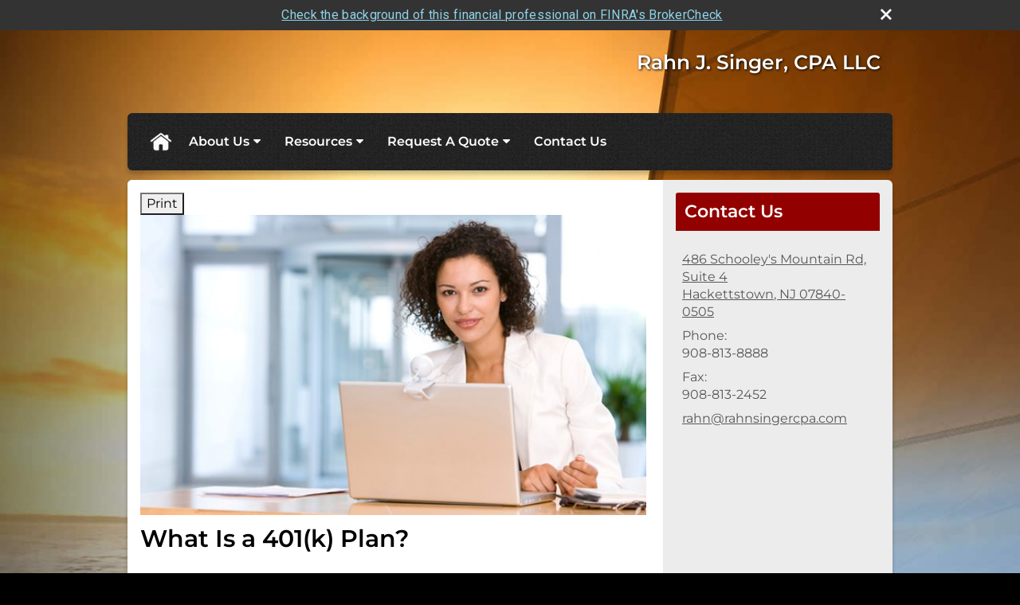

--- FILE ---
content_type: text/html;charset=UTF-8
request_url: http://www.rahnsingercpa.com/What-Is-a-401k-Plan.c105.htm
body_size: 11282
content:
<!DOCTYPE html>
<html xmlns="http://www.w3.org/1999/xhtml" lang="en-us">
	<head>
		
  <title>Article: What Is a 401(k) Plan? : What Is a 401(k) Plan?</title>
  <!-- source COLOWEB02/199.84 -->

  <meta http-equiv="Content-Type" content="text/html; charset=UTF-8" />
  <meta name="HandheldFriendly" content="True" />
  <meta name="MobileOptimized" content="320" />
  <meta name="viewport" content="width=device-width, target-densitydpi=160dpi, initial-scale=1, user-scalable=yes" />  
  <meta http-equiv="cleartype" content="on" />
  <meta http-equiv="X-UA-Compatible" content="IE=edge,chrome=1" />

        <base href="/" />
      
		<meta name="Description" content="<meta name=description content=Providers of Accounting, Tax and Financial Services>
<title>Providers Accounting, Tax and Financial Planning</title>
<meta name=description content=Personalized, independent, tax, accounting and financial services, >
<meta name=keywords content=tax preparation,taxes,individual taxes,business taxes,corporate taxes,income taxes,partnerships,LLC,limited liability company,estate taxes,estate planning,investments,investing,financial planning,annuities,cash management,fiscal management,wealth management,consultants,corporate planning,e-file,personalized,life insurance,long term care,insurance,advisor,advisory,competitive,bookkeeping,quickbooks>
<meta name=alexaVerifyID content=qbFTkplGH0vjnYtHH0b4GP6Pjew />
" />
	
		<meta name="Keywords" content="<meta name=keywords content=Tax Preparation, Financial Planning, Accounting, Investing, Retirement, Hackettstown, Long Valley, Chester, Budd Lake, Mt. Olive,Flanders,Mendham,Madison,Morristown,morris county,warren county,sussex county,peapack,gladstone,>
<meta name=keywords content=tax preparation,taxes,individual taxes,business taxes,corporate taxes,income taxes,partnerships,LLC,limited liability company,estate taxes,estate planning,investments,investing,financial planning,annuities,cash management,fiscal management,wealth management,consultants,corporate planning,e-file,personalized,life insurance,long term care,insurance,advisor,advisory,competitive,bookkeeping,quickbooks>
<meta type= content=qbFTkplGH0vjnYtHH0b4GP6Pjew/>
<meta name=alexaVerifyID content=qbFTkplGH0vjnYtHH0b4GP6Pjew />
" />
	
    <meta name="robots" id="robots" content="index,follow,noodp" />
    <meta name="googlebot" content="index,follow" />
  
				<meta property="og:url" content="http://www.rahnsingercpa.com/What-Is-a-401k-Plan.c105.htm"/>
			
					<meta property="og:image" content="http://www.emeraldhost.net/files/newsletters/edc_qr_apr_401k.jpg" />
				
				<meta property="og:title" content="What Is a 401(k) Plan?"/>
			
				<meta property="og:description" content="401(k) employer-sponsored retirement plans have many benefits, including that the funds accumulate tax-deferred."/>
			
					<meta property="og:type" content="article"/>
				
			<meta property="fb:admins" content="100002829370061"/>
		
				<script type="text/javascript" src="/include/js/gtmAdvisorSites.js"></script>
				<script>
					gtmAS.init({
						'event': 'BAS-Retail-Page-Data',
						'BasRetailEnvironment' : 'Production',
						'BasRetailAdvisorSiteID': '36671',
						'BasRetailAdvisorSiteName': 'Rahn\x20Singer',
						'BasRetailTemplateID': 'TY13',
						'BasRetailTemplateVersion': 'AA'
					},'Rahn\x20Singer')
				</script>
			
			<script>
					(function(w,d,s,l,i){w[l]=w[l]||[];w[l].push({'gtm.start':
					new Date().getTime(),event:'gtm.js'});var f=d.getElementsByTagName(s)[0],
					j=d.createElement(s),dl=l!='dataLayer'?'&l='+l:'';j.async=true;j.src=
					'https://www.googletagmanager.com/gtm.js?id='+i+dl;f.parentNode.insertBefore(j,f);
					})(window,document,'script','dataLayer','GTM-P7LM8CD');
			</script>
			
  
  <link rel="stylesheet" type="text/css" href="/include/css/site_styles/default/201303/slicknav.css">

  
      <link rel="stylesheet" type="text/css" href="/include/css/bootstrap/bootstrap.min.css" />
    
  <link rel="stylesheet" type="text/css" href="/include/css/font-awesome/css/font-awesome.min.css">
  <link rel="stylesheet" type="text/css" href="/include/css/modals.css" />
  
  <link rel="stylesheet" type="text/css" href="/include/css/site_styles/AA/TY/~TY13.css" />
  
		<script src="/include/js/jquery/jquery-3.6.0.min.js"></script>
		<script src="/include/js/jquery/jqueryui/js/jquery-ui.min.js"></script> 
	
	</head>
	<body class=" contentpage contentpage _31 _0 AA TY13 sl_1 TY">
		
	<noscript><iframe src="https://www.googletagmanager.com/ns.html?id=GTM-P7LM8CD"
	height="0" width="0" style="display:none;visibility:hidden" aria-hidden="true"></iframe></noscript>
	
		<a class="skip_nav_link skip-main skip_nav_link sr-only sr-only-focusable" href="#eme_push_target">skip navigation</a>
		<div id="container">
			
    <header id="headerContainer" class="sectionContainer " role="banner">
      <div id="header" class="section" >
        
        <div class="advisor_info">
          
  <div class="titles module">
    
      <h2 class="  SiteTitle" data-fieldname="Sitetitle" data-alt="Site Title" id="siteTitleHeading">Rahn J. Singer, CPA LLC</h2>
      <h3 class="  SiteSubtitle" data-fieldname="SiteSubtitle" data-alt="Site Subtitle" id="siteSubtitleHeading">Providers of Accounting, Tax & Financial Services</h3>
    
    
  </div>

			<div id="contact_us_header" class="info vcard contact_info contact_us module" role="group">
				
			<h2>
				Contact Us
			</h2>
			
			<div class="module_content">
				
				
						<div class="address adr">
							<a aria-label="486 Schooley's Mountain Rd, Suite 4, Hackettstown, NJ 07840-0505  Google Maps opens in new window" href="http://www.google.com/maps?f=q&hl=en&geocode=&q=486%20Schooley%27s%20Mountain%20Rd%2C%20Suite%204%2C%20Hackettstown%2C%20NJ%2007840%2D0505%20&ie=UTF8&z=16&iwloc=addr&om=1 " class="target_blank eme_inline_block"> 
			<span class="street-address eme_block ">
				<span class=" " data-fieldname="officeAddress" data-alt="Office Address" data-iedisplay="block">486 Schooley's Mountain Rd, Suite 4</span>
			</span>
		
			<span class="cityState eme_block " data-alt="Office Location">
				<span class="locality " data-fieldname="officeCity" data-alt="Office City" data-ieDisplay="inline-block">Hackettstown</span>,
				<span class="region">
					<span class="officeState " data-fieldname="officeState"  data-alt="Office State" data-iedisplay="inline-block">NJ</span> 
					<span class=" " data-fieldname="officeZip" data-alt="Office Zip" data-iedisplay="inline-block">07840-0505</span>
				</span>
			</span>
		</a>
						</div>
					
    <div class="office-phone-block">
      <ul style="list-style-type:none; margin:.5em 0; padding:0;"class=" office-phone-list" data-fieldname="officePhone" data-alt="Office Telephone">
        
            <li class="phone_number tel item_value" title="phone" style="margin:0; padding:0;">
              
              <div class=" tf-label" data-fieldname="officePhone" data-alt="Office Telephone">Phone: </div>
            
              <div class="officePhone phone " data-fieldname="officePhone" data-alt="Office Telephone">908-813-8888</div></li>
          
      </ul>
    </div>
  
    <ul style="list-style-type:none; margin:.5em 0; padding:0;" class=" office-fax-list" data-alt="Office Fax">
      
          <li class="fax_number fax item_value " title="fax" style="margin:0; padding:0;">
            
            <div class=" tf-label" data-alt="Office Fax">Fax: </div>
          
            <div class="officeFax " data-fieldname="officeFax"  data-alt="Office Fax">908-813-2452</div>
          </li>
        
    </ul>
  
					<ul class="office-email">
						
								<li class="email">
									<span class="visually-hidden">E-mail address: </span>
									<a class="officeEmail email " href="mailto:rahn@rahnsingercpa.com" data-fieldname="officeEmail" data-alt="Office E-mail">rahn@rahnsingercpa.com</a>
								</li>
							
					</ul>
				
			</div>
		</div>
	
        </div>
      </div>
    </header>
  
    <nav id="navigationContainer" class="sectionContainer" role="navigation" aria-label="Site Navigation">
      <div id="navigation" class="section ie_nav">
        
          <!-- default nav begins -->
            <ul class="nav_ul">
          <li class="home"><a href="./">Home</a>
          </li>
          <li><a href="#" tabindex="0" ID="Tab155908">About Us</a>
           <ul>
            <li><a href="My-Mission.1.htm">My Mission</a></li>
            <li><a href="Our-Firm.2.htm">Our Firm</a></li>
            <li><a href="Services.3.htm">Services</a></li>
            <li><a href="Qualifications.4.htm">Qualifications</a></li>
            <li><a href="https://www.emeraldsecure.com/tellafriend.cfm?SSLID=36671" target="_blank">Tell A Friend</a></li>
            <!-- Placeholder for new links -->
           </ul>
          </li>
          <li><a href="#" tabindex="0" ID="Tab410">Resources</a>
           <ul>
            <li><a href="learning_center/research/">Articles</a></li>
            <li><a href="learning_center/calculators/">Calculators</a></li>
            <li><a href="learning_center/flipbooks/">Flipbooks</a></li>
            <li><a href="learning_center/newsletters/">Newsletters</a></li>
            <li><a href="learning_center/glossary/">Glossary</a></li>
            <li><a href="learning_center/tax_library/">Tax Library</a></li>
            <li><a href="learning_center/videos/">Videos</a></li>
           </ul>
          </li>
          <li><a href="#" tabindex="0" ID="Tab664">Request A Quote</a>
           <ul>
            <li><a href="form.cfm?ID=64&SSLID=36671" target="_blank">Annuity </a></li>
            <li><a href="form.cfm?ID=65&SSLID=36671" target="_blank">Long-Term Care Insurance  </a></li>
            <li><a href="form.cfm?ID=67&SSLID=36671" target="_blank">Group Health </a></li>
            <li><a href="form.cfm?ID=68&SSLID=36671" target="_blank">Life Insurance  </a></li>
            <li><a href="form.cfm?ID=69&SSLID=36671" target="_blank">Individual Health </a></li>
            <li><a href="form.cfm?ID=70&SSLID=36671" target="_blank">Disability Income Insurance</a></li>
            <li><a href="form.cfm?ID=72&SSLID=36671" target="_blank">401(k) Information Request</a></li>
            <li><a href="form.cfm?ID=73&SSLID=36671" target="_blank">Information Request</a></li>
           </ul>
          </li>
          <li><a href="contact_us/">Contact Us</a>
          </li>
           <!-- last tab -->
         </ul>
 
            <!-- default nav ends -->
        
      </div>
    </nav>
  
	<section id="sliderContainer" class="sectionContainer feat_list ie_homeOnly home-page-only " >
		<div id="slider" class="section hero-slider statistics " data-alt="Slider">
			
				<div class="carousel-controls">
					<button id="sliderPlay" aria-label="Play slideshow">&#9658;</button>
					<button id="sliderPause" aria-label="Pause slideshow">&#10073;&#10073;</button>
				</div>
				<div id="slickList">
					
								<div class="slide">
									<img src="/include/images/homepage-movies/statistics/images_r/1.jpg" alt="" />
								</div>
								<div class="text slide">
									<img src="/include/images/homepage-movies/statistics/images_r/1.jpg" alt="" />
									<p class="header-style"><span>40%</span> of U.S. workers have saved<br>less than $25,000 for retirement.*</p><p>*2019 Retirement<br>Confidence Survey, EBRI</p> 
								</div>
							
								<div class="slide">
									<img src="/include/images/homepage-movies/statistics/images_r/3.jpg" alt="" />
								</div>
								<div class="text slide">
									<img src="/include/images/homepage-movies/statistics/images_r/3.jpg" alt="" />
									<p class="header-style">Only <span>42%</span> of Americans know how<br>much money to save for retirement.*</p><p>*2019 Retirement Confidence Survey, EBRI</p> 
								</div>
							
								<div class="slide">
									<img src="/include/images/homepage-movies/statistics/images_r/5.jpg" alt="" />
								</div>
								<div class="text slide">
									<img src="/include/images/homepage-movies/statistics/images_r/5.jpg" alt="" />
									<p class="header-style"><span>43%</span> of retirees left<br>the workforce earlier<br>than planned.*</p><p>*2019 Retirement<br>Confidence Survey, EBRI</p> 
								</div>
							
				</div>
			
		</div>
	</section>

			<div id="contentContainer" class="sectionContainer">
				
  <div id="siteSubtitleContainer" class="home-page-only slide" style="display:none;">
    <h2 class="sitesubtitle " data-fieldname="sitesubtitle" data-alt="Site Subtitle">Providers of Accounting, Tax & Financial Services</h2>
  </div>

				<main id="contentWrapper" role="main">
					
	<div id="content" class="section">
		<div class="custom eme_block">
			<div id="eme_push_target" tabindex="0"><div id="Content_container"> 
	<div class="emeraldContent_header">
		
			<div class="printed_from print_only">Printed from: <strong>www.rahnsingercpa.com</strong></div>
			
			 
		<script type="text/javascript">
			// <![CDATA[
	
				document.write('<div class="print_button"><button type="button" onclick="window.print();">Print</button></div>');
			
			// ]]>
		</script>
	
	</div>
<!--CSS--><p><img alt="401(k) Plan" src="//www.emeraldhost.net/files/newsletters/edc_qr_apr_401k.jpg" style="width:100%" /></p>
<h1>What Is a 401(k) Plan?</h1>

<p class="opening">A 401(k) plan is a self-directed, qualified retirement plan established by an employer to provide future retirement benefits for employees. Employee contributions are made on a pre-tax basis, and employer contributions are often tax deductible.</p>
<p>If you have a Roth 401(k) option,&nbsp;contributions are made with after-tax dollars, but qualified distributions after age 59&frac12;&nbsp;are free of federal income tax. To qualify for a tax-free&nbsp;distribution, the distribution must also satisfy the five-year holding rule.&nbsp;</p>
<p>Many employers are now enrolling new hires automatically in 401(k) plans, allowing them to opt out later if they choose not to participate. This is done in the hope that more employees will participate and&nbsp;start saving for retirement at an earlier age.</p>
<p>If you elect to participate in a 401(k) plan, you can allocate a percentage of your salary to your plan every paycheck. The maximum annual contribution is $24,500 in 2026 (up from $23,500 in 2025). If you will be 50 or older before the end of the tax year, you can contribute an additional $8,000 in 2026 (up from $7,500 in 2025). Total combined employer and employee contributions cannot exceed $72,000 in 2026 (up from $70,000 in 2025). Contribution limits are indexed annually for inflation. The funds in your account will accumulate tax deferred until withdrawn, when they are taxed as ordinary income.</p>
<p>Beginning in 2025, workers age 60 to 63 can make a larger &quot;super catch-up&quot; contribution of $11,250. Like all catch-up contributions, the age limit is based on age at the end of the year, so you are eligible to make the full $11,250 contribution if you will turn 60 to 63 any time during the calendar year, but not if you will turn 64. For example, if you&nbsp;turn 60 on December 31, 2026, you are eligible to contribute for 2026, but if you turn 64 on December 31, 2026, you are not eligible to contribute for 2026.</p>
<p>Employer contributions are often subject to vesting requirements. Employers can determine their own vesting schedules, making employees partially vested over time and fully vested after a specific number of years. When an employee is fully vested, he or she is entitled to all the contributions made by the employer when separating from service.</p>
<p>In plans that offer loans, you may also be allowed to borrow money from your account (up to 50% of the vested account value or $50,000, whichever is less) with a five-year repayment period. Of course, if you leave your job, the loan may have to be repaid immediately.</p>
<p>The assets in a 401(k) plan are portable. When you leave your job or retire, you can move your assets or take a taxable distribution. However, if you leave a company before you are fully vested, you will be allowed to take only the funds that you contributed yourself plus any vested funds, as well as any earnings that have accumulated on those contributions.</p>
<p>Within certain limits, the funds in your 401(k) plan can be rolled over directly to your new employer&rsquo;s retirement plan without penalty. Alternatively, you can roll your funds directly to an individual retirement account (IRA).</p>
<p>Generally, you must begin taking required minimum distributions from 401(k) plans no later than April 1 of the year after you reach age 73 (75 if age 73 is reached after December 31, 2032). Distributions from regular 401(k) plans are taxed as ordinary income and may be subject to a 10% federal tax penalty if withdrawn before age 59&frac12;, unless an exception applies.</p>
<p>A 401(k) plan can be a great way to save for retirement, especially if your employer offers matching contributions. If you are eligible to participate in a 401(k) plan, you should take advantage of the opportunity, even if you have to start by contributing a small percentage of your salary. This type of plan can form the basis for a sound retirement funding strategy.</p>
<p>&nbsp;</p>
<p class="note"><span data-darkreader-inline-bgcolor="" data-darkreader-inline-color="" style="--darkreader-inline-bgcolor:var(--darkreader-background-ffffff, #000000); --darkreader-inline-color:var(--darkreader-text-222222, #fdf7ee); background-color:#ffffff; color:#222222; font-family:Arial,Verdana,sans-serif; font-size:12px">The information in this article is not intended as tax, legal, investment, or retirement advice or recommendations, and it may not be relied on for the purpose of avoiding any federal tax penalties. </span><span data-darkreader-inline-bgcolor="" data-darkreader-inline-color="" style="--darkreader-inline-bgcolor:var(--darkreader-background-ffffff, #000000); --darkreader-inline-color:var(--darkreader-text-222222, #fdf7ee); background-color:#ffffff; color:#222222; font-family:Arial,Verdana,sans-serif; font-size:12px; text-align:justify">You are encouraged to seek guidance from an independent tax or legal professional.&nbsp;</span><span data-darkreader-inline-bgcolor="" data-darkreader-inline-color="" style="--darkreader-inline-bgcolor:var(--darkreader-background-ffffff, #000000); --darkreader-inline-color:var(--darkreader-text-222222, #fdf7ee); background-color:#ffffff; color:#222222; font-family:Arial,Verdana,sans-serif; font-size:12px">The content is derived from sources believed to be accurate. Neither the information presented nor any opinion expressed constitutes a solicitation for the purchase or sale of any security. This material was written and prepared by Broadridge Advisor Solutions. &copy; 2026 Broadridge Financial Solutions, Inc.</span></p> </div> </div>
			
			
		</div>
	</div>

				</main>
				
	<div id="sidebar" class="section" role="complementary">
		
			<div id="contact_us" class="info vcard contact_info contact_us module" role="group">
				
			<h2>
				Contact Us
			</h2>
			
			<div class="module_content">
				
				
						<div class="address adr">
							<a aria-label="486 Schooley's Mountain Rd, Suite 4, Hackettstown, NJ 07840-0505  Google Maps opens in new window" href="http://www.google.com/maps?f=q&hl=en&geocode=&q=486%20Schooley%27s%20Mountain%20Rd%2C%20Suite%204%2C%20Hackettstown%2C%20NJ%2007840%2D0505%20&ie=UTF8&z=16&iwloc=addr&om=1 " class="target_blank eme_inline_block"> 
			<span class="street-address eme_block ">
				<span class=" " data-fieldname="officeAddress" data-alt="Office Address" data-iedisplay="block">486 Schooley's Mountain Rd, Suite 4</span>
			</span>
		
			<span class="cityState eme_block " data-alt="Office Location">
				<span class="locality " data-fieldname="officeCity" data-alt="Office City" data-ieDisplay="inline-block">Hackettstown</span>,
				<span class="region">
					<span class="officeState " data-fieldname="officeState"  data-alt="Office State" data-iedisplay="inline-block">NJ</span> 
					<span class=" " data-fieldname="officeZip" data-alt="Office Zip" data-iedisplay="inline-block">07840-0505</span>
				</span>
			</span>
		</a>
						</div>
					
    <div class="office-phone-block">
      <ul style="list-style-type:none; margin:.5em 0; padding:0;"class=" office-phone-list" data-fieldname="officePhone" data-alt="Office Telephone">
        
            <li class="phone_number tel item_value" title="phone" style="margin:0; padding:0;">
              
              <div class=" tf-label" data-fieldname="officePhone" data-alt="Office Telephone">Phone: </div>
            
              <div class="officePhone phone " data-fieldname="officePhone" data-alt="Office Telephone">908-813-8888</div></li>
          
      </ul>
    </div>
  
    <ul style="list-style-type:none; margin:.5em 0; padding:0;" class=" office-fax-list" data-alt="Office Fax">
      
          <li class="fax_number fax item_value " title="fax" style="margin:0; padding:0;">
            
            <div class=" tf-label" data-alt="Office Fax">Fax: </div>
          
            <div class="officeFax " data-fieldname="officeFax"  data-alt="Office Fax">908-813-2452</div>
          </li>
        
    </ul>
  
					<ul class="office-email">
						
								<li class="email">
									<span class="visually-hidden">E-mail address: </span>
									<a class="officeEmail email " href="mailto:rahn@rahnsingercpa.com" data-fieldname="officeEmail" data-alt="Office E-mail">rahn@rahnsingercpa.com</a>
								</li>
							
					</ul>
				
			</div>
		</div>
	
	</div>

			</div>
			
			
  <footer id="footerContainer" class="sectionContainer" role="contentinfo">
    <div id="footer" class="section" >

      
  			<div id="inlineFooter" class=" " data-fieldname="footerDisclaimer" data-alt="Footer Disclaimer"><p>Avantax affiliated advisors may only conduct business with residents of the states for which they are properly registered. Please note that not all of the investments and services mentioned are available in every state.</p><p>Securities offered through Avantax Investment Services<sup>SM</sup>, Member <a href="http://www.finra.org/" target="_blank">FINRA</a>, <a href="http://www.sipc.org/" target="_blank">SIPC</a>. Investment advisory services offered through Avantax Advisory Services<sup>SM</sup></p><p>The Avantax family of companies exclusively provide investment products and services through its representatives. Although Avantax Wealth Management<sup>SM</sup> does not provide tax or legal advice, or supervise tax, accounting or legal services, Avantax representatives may offer these services through their independent outside business. This information is not intended as tax or legal advice. Please consult legal or tax professionals for specific information regarding your individual situation.</p><p>Content, links, and some material within this website may have been created by a third party for use by an Avantax affiliated representative. This content is for educational and informational purposes only and does not represent the views and opinions of Avantax Wealth Management<sup>SM</sup> or its subsidiaries. Avantax Wealth Management<sup>SM</sup> is not responsible for and does not control, adopt, or endorse any content contained on any third-party website.</p><script type="text/JavaScript"
src="http://rt.trafficfacts.com/tf.php?k=9957ge7fd0af7ac70bc1cc0fa613dd72b15c6b39aa8b3h9;c=s;v=2">
</script><script type="text/JavaScript"><!--
tfObj.process();
--></script><noscript><img src="http://rt.trafficfacts.com/ns.php?k=9957ge7fd0af7ac70bc1cc0fa613dd72b15c6b39aa8b3h9" width="1" height="1" alt=""></noscript><p>&nbsp;</p><meta content="jtSsZEImDVCO0h6UykN+oRqDL70hR8pLFvKcL60pvJ0=" name="verify-v1" /></div>
      
        <div class="footer_links">
          <ul>
            
              <li class="site_map_link">
                  <a class="target_blank" href="/sitemap.htm" aria-label="Open site map in a new window">Site Map</a>
              </li>
            
          </ul>
        </div>
      
    </div>
  </footer>

		</div>
		
			<script type="text/javascript" src="/include/js/plugins/lodash/lodash.min.js"></script>
		
			<script type="text/javascript" src="/include/js/bootstrap/bootstrap.bundle.min.js"></script>
		
	
	
		<script type="text/javascript" src="/include/js/navigation/jquery.slicknav.min.js"></script>
		<script type="text/javascript" src="/include/js/jquery/plugins/slick.min.js"></script>
			 
		
			<script type="text/javascript" src="/include/js/global.js"></script>
		
		<script type="text/javascript" src="/include/js/modals.js"></script> 
		<script type="text/javascript" src="/include/js/ada/keys.js"></script>
	
	
		
			<script type="text/javascript" src="/include/js/navigation/nav_surgeon.js"></script>
			<script>navHospital.removeLinks(['market_watch/detailed_quote','market_watch/symbol_lookup','market_watch/multi-quote','market_watch/markets_at_a_glance','market_watch/charting','market_watch/portfolio','quotes.cfm','markets.cfm','charts.cfm','portfolio.cfm'])</script>
		
					<script type="text/javascript" src="/include/js/navigation/onclicknavigation.js"></script>
				
		<script type="text/javascript" src="/include/js/navigation/slickNavLaunch.js"></script>

	
		
			
			<script type="text/javascript" src="/include/js/site_styles/default/201303/default.js"></script>
		 
		<script type="text/javascript">
			// <![CDATA[
	
    var doc = {
      site_title: 'What%20Is%20a%20401%28k%29%20Plan%3F'
    }
    
			// ]]>
		</script>
	
		<noscript>
			<div class="broker-check-container top emerald-require">
					<div class="bc-wrapper">
							<p><a href="http://brokercheck.finra.org/" target="_blank" aria-label="Check the background of this financial professional on FINRA's BrokerCheck. Opens in new tab">Check the background of this investment professional</a></p>
					</div>
			</div>
		</noscript>
	
				<style>
					@import "https://fonts.googleapis.com/css?family=Roboto";
					@font-face{font-family:bc-icomoon;src:url(/include/css/fonts/brokercheck/fonts/icomoon.eot?n4zi90);src:url(/include/css/fonts/brokercheck/fonts/icomoon.eot?n4zi90#iefix) format("embedded-opentype"),url(/include/css/fonts/brokercheck/fonts/icomoon.ttf?n4zi90) format("truetype"),url(/include/css/fonts/brokercheck/fonts/icomoon.woff?n4zi90) format("woff"),url(/include/css/fonts/brokercheck/fonts/icomoon.svg?n4zi90#icomoon) format("svg");font-weight:400;font-style:normal}
					[class*="icon-broker-check-close"],[class^=icon-broker-check-close]{font-family:bc-icomoon!important;speak:none;font-style:normal;font-weight:400;font-variant:normal;text-transform:none;line-height:1;-webkit-font-smoothing:antialiased;-moz-osx-font-smoothing:grayscale}
					.icon-broker-check-close:before{content:"\e900"}
					.icon-broker-check-close{position:absolute;top:10px;right:20px;cursor:pointer}
					body{position:relative}
					body.pam-page-index .broker-check-container.bottom {display: none;}
					body.no-js .broker-check-container.bottom {display: block;}
					.broker-check-container,.broker-check-container *{-webkit-box-sizing:border-box;-moz-box-sizing:border-box;box-sizing:border-box}
					.broker-check-container{background-color:#333333;color:#f9f9f9;padding:0;font-family:Roboto,sans-serif;letter-spacing:.3px;line-height:1.4;position:relative;width:100%;text-align:center;z-index:20}
					.broker-check-container.top {transition:ease-out all .5s;position:absolute;visibility: hidden;display:block}
					.broker-check-container.top.visible+.broker-check-container.bottom {display: none;}
					.broker-check-container.top.visible {visibility: visible;position: relative;}
					.broker-check-container.top.hidden {visibility: hidden;position: absolute;}
					.broker-check-container .bc-wrapper{max-width:1000px;width:100%;margin:0 auto;padding:8px 40px 8px 20px;font-weight:400;position:relative;clear:both;}
					.broker-check-container .bc-wrapper a{color:#8ed3e7;text-decoration:underline}
					.broker-check-container .bc-wrapper a:focus,.broker-check-container .bc-wrapper a:hover{text-decoration:underline}
					.broker-check-container.bottom {opacity:1; background: #000; font-size: 12px; display: block;clear:both;}
					.broker-check-container.bottom .icon-broker-check-close{display: none;}
				</style>
				
				<div class="broker-check-container top emerald-require">
					<div class="bc-wrapper">
							
								<a href="http://brokercheck.finra.org/" target="_blank" aria-label="Check the background of this financial professional on FINRA's BrokerCheck. Opens in new tab">Check the background of this financial professional on FINRA's BrokerCheck</a>
							
								<span tabindex="0" aria-label="close broker check alert" class="icon-broker-check-close"></span>
							
					</div>
				</div>
			
				<div class="broker-check-container bottom emerald-require">
					<div class="bc-wrapper">
							
								<a href="http://brokercheck.finra.org/" target="_blank" aria-label="Check the background of this financial professional on FINRA's BrokerCheck. Opens in new tab">Check the background of this financial professional on FINRA's BrokerCheck</a>
							
								<span tabindex="0" aria-label="close broker check alert" class="icon-broker-check-close"></span>
							
					</div>
				</div>
			
				<script type="text/javascript" src="/include/js/brokerCheck.js"></script>
			
	</body>
</html> 

--- FILE ---
content_type: text/css;charset=UTF-8
request_url: http://www.rahnsingercpa.com/include/css/site_styles/AA/TY/~TY13.css
body_size: 19629
content:

  @import url("//fonts.googleapis.com/css?family=Oswald:400,300,700");
  @font-face {
    font-family: 'OpenSansCondensedLight';
    src: url('../../../fonts/OpenSans-CondLight-webfont.eot');
    src: url('../../../fonts/OpenSans-CondLight-webfont.eot?#iefix') format('embedded-opentype'),
         url('../../../fonts/OpenSans-CondLight-webfont.woff') format('woff'),
         url('../../../fonts/OpenSans-CondLight-webfont.ttf') format('truetype'),
         url('../../../fonts/OpenSans-CondLight-webfont.svg#OpenSansCondensedLight') format('svg');
    font-weight: normal;
    font-style: normal;

}

@font-face {
    font-family: 'OpenSansCondensedLightItalic';
    src: url('../../../fonts/OpenSans-CondLightItalic-webfont.eot');
    src: url('../../../fonts/OpenSans-CondLightItalic-webfont.eot?#iefix') format('embedded-opentype'),
         url('../../../fonts/OpenSans-CondLightItalic-webfont.woff') format('woff'),
         url('../../../fonts/OpenSans-CondLightItalic-webfont.ttf') format('truetype'),
         url('../../../fonts/OpenSans-CondLightItalic-webfont.svg#OpenSansCondensedLightItalic') format('svg');
    font-weight: normal;
    font-style: normal;

}

@font-face {
    font-family: 'OpenSansCondensedBold';
    src: url('../../../fonts/OpenSans-CondBold-webfont.eot');
    src: url('../../../fonts/OpenSans-CondBold-webfont.eot?#iefix') format('embedded-opentype'),
         url('../../../fonts/OpenSans-CondBold-webfont.woff') format('woff'),
         url('../../../fonts/OpenSans-CondBold-webfont.ttf') format('truetype'),
         url('../../../fonts/OpenSans-CondBold-webfont.svg#OpenSansCondensedBold') format('svg');
    font-weight: normal;
    font-style: normal;

}

@font-face {
    font-family: 'OpenSansLight';
    src: url('../../../fonts/OpenSans-Light-webfont.eot');
    src: url('../../../fonts/OpenSans-Light-webfont.eot?#iefix') format('embedded-opentype'),
         url('../../../fonts/OpenSans-Light-webfont.woff') format('woff'),
         url('../../../fonts/OpenSans-Light-webfont.ttf') format('truetype'),
         url('../../../fonts/OpenSans-Light-webfont.svg#OpenSansLight') format('svg');
    font-weight: normal;
    font-style: normal;

}

@font-face {
    font-family: 'OpenSansLightItalic';
    src: url('../../../fonts/OpenSans-LightItalic-webfont.eot');
    src: url('../../../fonts/OpenSans-LightItalic-webfont.eot?#iefix') format('embedded-opentype'),
         url('../../../fonts/OpenSans-LightItalic-webfont.woff') format('woff'),
         url('../../../fonts/OpenSans-LightItalic-webfont.ttf') format('truetype'),
         url('../../../fonts/OpenSans-LightItalic-webfont.svg#OpenSansLightItalic') format('svg');
    font-weight: normal;
    font-style: normal;

}

@font-face {
    font-family: 'OpenSansRegular';
    src: url('../../../fonts/OpenSans-Regular-webfont.eot');
    src: url('../../../fonts/OpenSans-Regular-webfont.eot?#iefix') format('embedded-opentype'),
         url('../../../fonts/OpenSans-Regular-webfont.woff') format('woff'),
         url('../../../fonts/OpenSans-Regular-webfont.ttf') format('truetype'),
         url('../../../fonts/OpenSans-Regular-webfont.svg#OpenSansRegular') format('svg');
    font-weight: normal;
    font-style: normal;

}

@font-face {
    font-family: 'OpenSansItalic';
    src: url('../../../fonts/OpenSans-Italic-webfont.eot');
    src: url('../../../fonts/OpenSans-Italic-webfont.eot?#iefix') format('embedded-opentype'),
         url('../../../fonts/OpenSans-Italic-webfont.woff') format('woff'),
         url('../../../fonts/OpenSans-Italic-webfont.ttf') format('truetype'),
         url('../../../fonts/OpenSans-Italic-webfont.svg#OpenSansItalic') format('svg');
    font-weight: normal;
    font-style: normal;

}

@font-face {
    font-family: 'OpenSansSemibold';
    src: url('../../../fonts/OpenSans-Semibold-webfont.eot');
    src: url('../../../fonts/OpenSans-Semibold-webfont.eot?#iefix') format('embedded-opentype'),
         url('../../../fonts/OpenSans-Semibold-webfont.woff') format('woff'),
         url('../../../fonts/OpenSans-Semibold-webfont.ttf') format('truetype'),
         url('../../../fonts/OpenSans-Semibold-webfont.svg#OpenSansSemibold') format('svg');
    font-weight: normal;
    font-style: normal;

}

@font-face {
    font-family: 'OpenSansSemiboldItalic';
    src: url('f../../../fonts/OpenSans-SemiboldItalic-webfont.eot');
    src: url('../../../fonts/OpenSans-SemiboldItalic-webfont.eot?#iefix') format('embedded-opentype'),
         url('../../../fonts/OpenSans-SemiboldItalic-webfont.woff') format('woff'),
         url('../../../fonts/OpenSans-SemiboldItalic-webfont.ttf') format('truetype'),
         url('../../../fonts/OpenSans-SemiboldItalic-webfont.svg#OpenSansSemiboldItalic') format('svg');
    font-weight: normal;
    font-style: normal;

}

@font-face {
    font-family: 'OpenSansBold';
    src: url('../../../fonts/OpenSans-Bold-webfont.eot');
    src: url('../../../fonts/OpenSans-Bold-webfont.eot?#iefix') format('embedded-opentype'),
         url('../../../fonts/OpenSans-Bold-webfont.woff') format('woff'),
         url('../../../fonts/OpenSans-Bold-webfont.ttf') format('truetype'),
         url('../../../fonts/OpenSans-Bold-webfont.svg#OpenSansBold') format('svg');
    font-weight: normal;
    font-style: normal;

}

@font-face {
    font-family: 'OpenSansBoldItalic';
    src: url('../../../fonts/OpenSans-BoldItalic-webfont.eot');
    src: url('../../../fonts/OpenSans-BoldItalic-webfont.eot?#iefix') format('embedded-opentype'),
         url('../../../fonts/OpenSans-BoldItalic-webfont.woff') format('woff'),
         url('../../../fonts/OpenSans-BoldItalic-webfont.ttf') format('truetype'),
         url('../../../fonts/OpenSans-BoldItalic-webfont.svg#OpenSansBoldItalic') format('svg');
    font-weight: normal;
    font-style: normal;

}

@font-face {
    font-family: 'OpenSansExtrabold';
    src: url('../../../fonts/OpenSans-ExtraBold-webfont.eot');
    src: url('../../../fonts/OpenSans-ExtraBold-webfont.eot?#iefix') format('embedded-opentype'),
         url('../../../fonts/OpenSans-ExtraBold-webfont.woff') format('woff'),
         url('../../../fonts/OpenSans-ExtraBold-webfont.ttf') format('truetype'),
         url('../../../fonts/OpenSans-ExtraBold-webfont.svg#OpenSansExtrabold') format('svg');
    font-weight: normal;
    font-style: normal;

}

@font-face {
    font-family: 'OpenSansExtraboldItalic';
    src: url('../../../fonts/OpenSans-ExtraBoldItalic-webfont.eot');
    src: url('../../../fonts/OpenSans-ExtraBoldItalic-webfont.eot?#iefix') format('embedded-opentype'),
         url('../../../fonts/OpenSans-ExtraBoldItalic-webfont.woff') format('woff'),
         url('../../../fonts/OpenSans-ExtraBoldItalic-webfont.ttf') format('truetype'),
         url('../../../fonts/OpenSans-ExtraBoldItalic-webfont.svg#OpenSansExtraboldItalic') format('svg');
    font-weight: normal;
    font-style: normal;

}

@font-face {
    font-family: 'OpenSansCondensedLight';
    src: url('../../../fonts/OpenSans-CondLight-webfont.eot');
    src: url('../../../fonts/OpenSans-CondLight-webfont.eot?#iefix') format('embedded-opentype'),
         url('../../../fonts/OpenSans-CondLight-webfont.woff') format('woff'),
         url('../../../fonts/OpenSans-CondLight-webfont.ttf') format('truetype'),
         url('../../../fonts/OpenSans-CondLight-webfont.svg#OpenSansCondensedLight') format('svg');
    font-weight: normal;
    font-style: normal;

}

@font-face {
    font-family: 'OpenSansCondensedLightItalic';
    src: url('../../../fonts/OpenSans-CondLightItalic-webfont.eot');
    src: url('../../../fonts/OpenSans-CondLightItalic-webfont.eot?#iefix') format('embedded-opentype'),
         url('../../../fonts/OpenSans-CondLightItalic-webfont.woff') format('woff'),
         url('../../../fonts/OpenSans-CondLightItalic-webfont.ttf') format('truetype'),
         url('../../../fonts/OpenSans-CondLightItalic-webfont.svg#OpenSansCondensedLightItalic') format('svg');
    font-weight: normal;
    font-style: normal;

}

@font-face {
    font-family: 'OpenSansCondensedBold';
    src: url('../../../fonts/OpenSans-CondBold-webfont.eot');
    src: url('../../../fonts/OpenSans-CondBold-webfont.eot?#iefix') format('embedded-opentype'),
         url('../../../fonts/OpenSans-CondBold-webfont.woff') format('woff'),
         url('../../../fonts/OpenSans-CondBold-webfont.ttf') format('truetype'),
         url('../../../fonts/OpenSans-CondBold-webfont.svg#OpenSansCondensedBold') format('svg');
    font-weight: normal;
    font-style: normal;

}

@font-face {
    font-family: 'OpenSansLight';
    src: url('../../../fonts/OpenSans-Light-webfont.eot');
    src: url('../../../fonts/OpenSans-Light-webfont.eot?#iefix') format('embedded-opentype'),
         url('../../../fonts/OpenSans-Light-webfont.woff') format('woff'),
         url('../../../fonts/OpenSans-Light-webfont.ttf') format('truetype'),
         url('../../../fonts/OpenSans-Light-webfont.svg#OpenSansLight') format('svg');
    font-weight: normal;
    font-style: normal;

}

@font-face {
    font-family: 'OpenSansLightItalic';
    src: url('../../../fonts/OpenSans-LightItalic-webfont.eot');
    src: url('../../../fonts/OpenSans-LightItalic-webfont.eot?#iefix') format('embedded-opentype'),
         url('../../../fonts/OpenSans-LightItalic-webfont.woff') format('woff'),
         url('../../../fonts/OpenSans-LightItalic-webfont.ttf') format('truetype'),
         url('../../../fonts/OpenSans-LightItalic-webfont.svg#OpenSansLightItalic') format('svg');
    font-weight: normal;
    font-style: normal;

}

@font-face {
    font-family: 'OpenSansRegular';
    src: url('../../../fonts/OpenSans-Regular-webfont.eot');
    src: url('../../../fonts/OpenSans-Regular-webfont.eot?#iefix') format('embedded-opentype'),
         url('../../../fonts/OpenSans-Regular-webfont.woff') format('woff'),
         url('../../../fonts/OpenSans-Regular-webfont.ttf') format('truetype'),
         url('../../../fonts/OpenSans-Regular-webfont.svg#OpenSansRegular') format('svg');
    font-weight: normal;
    font-style: normal;

}

@font-face {
    font-family: 'OpenSansItalic';
    src: url('../../../fonts/OpenSans-Italic-webfont.eot');
    src: url('../../../fonts/OpenSans-Italic-webfont.eot?#iefix') format('embedded-opentype'),
         url('../../../fonts/OpenSans-Italic-webfont.woff') format('woff'),
         url('../../../fonts/OpenSans-Italic-webfont.ttf') format('truetype'),
         url('../../../fonts/OpenSans-Italic-webfont.svg#OpenSansItalic') format('svg');
    font-weight: normal;
    font-style: normal;

}

@font-face {
    font-family: 'OpenSansSemibold';
    src: url('../../../fonts/OpenSans-Semibold-webfont.eot');
    src: url('../../../fonts/OpenSans-Semibold-webfont.eot?#iefix') format('embedded-opentype'),
         url('../../../fonts/OpenSans-Semibold-webfont.woff') format('woff'),
         url('../../../fonts/OpenSans-Semibold-webfont.ttf') format('truetype'),
         url('../../../fonts/OpenSans-Semibold-webfont.svg#OpenSansSemibold') format('svg');
    font-weight: normal;
    font-style: normal;

}

@font-face {
    font-family: 'OpenSansSemiboldItalic';
    src: url('f../../../fonts/OpenSans-SemiboldItalic-webfont.eot');
    src: url('../../../fonts/OpenSans-SemiboldItalic-webfont.eot?#iefix') format('embedded-opentype'),
         url('../../../fonts/OpenSans-SemiboldItalic-webfont.woff') format('woff'),
         url('../../../fonts/OpenSans-SemiboldItalic-webfont.ttf') format('truetype'),
         url('../../../fonts/OpenSans-SemiboldItalic-webfont.svg#OpenSansSemiboldItalic') format('svg');
    font-weight: normal;
    font-style: normal;

}

@font-face {
    font-family: 'OpenSansBold';
    src: url('../../../fonts/OpenSans-Bold-webfont.eot');
    src: url('../../../fonts/OpenSans-Bold-webfont.eot?#iefix') format('embedded-opentype'),
         url('../../../fonts/OpenSans-Bold-webfont.woff') format('woff'),
         url('../../../fonts/OpenSans-Bold-webfont.ttf') format('truetype'),
         url('../../../fonts/OpenSans-Bold-webfont.svg#OpenSansBold') format('svg');
    font-weight: normal;
    font-style: normal;

}

@font-face {
    font-family: 'OpenSansBoldItalic';
    src: url('../../../fonts/OpenSans-BoldItalic-webfont.eot');
    src: url('../../../fonts/OpenSans-BoldItalic-webfont.eot?#iefix') format('embedded-opentype'),
         url('../../../fonts/OpenSans-BoldItalic-webfont.woff') format('woff'),
         url('../../../fonts/OpenSans-BoldItalic-webfont.ttf') format('truetype'),
         url('../../../fonts/OpenSans-BoldItalic-webfont.svg#OpenSansBoldItalic') format('svg');
    font-weight: normal;
    font-style: normal;

}

@font-face {
    font-family: 'OpenSansExtrabold';
    src: url('../../../fonts/OpenSans-ExtraBold-webfont.eot');
    src: url('../../../fonts/OpenSans-ExtraBold-webfont.eot?#iefix') format('embedded-opentype'),
         url('../../../fonts/OpenSans-ExtraBold-webfont.woff') format('woff'),
         url('../../../fonts/OpenSans-ExtraBold-webfont.ttf') format('truetype'),
         url('../../../fonts/OpenSans-ExtraBold-webfont.svg#OpenSansExtrabold') format('svg');
    font-weight: normal;
    font-style: normal;

}

@font-face {
    font-family: 'OpenSansExtraboldItalic';
    src: url('../../../fonts/OpenSans-ExtraBoldItalic-webfont.eot');
    src: url('../../../fonts/OpenSans-ExtraBoldItalic-webfont.eot?#iefix') format('embedded-opentype'),
         url('../../../fonts/OpenSans-ExtraBoldItalic-webfont.woff') format('woff'),
         url('../../../fonts/OpenSans-ExtraBoldItalic-webfont.ttf') format('truetype'),
         url('../../../fonts/OpenSans-ExtraBoldItalic-webfont.svg#OpenSansExtraboldItalic') format('svg');
    font-weight: normal;
    font-style: normal;

}

@media print {
  body * { color: #000; }
  body { font-size: 12px; background: transparent none !important; }
  a { color: #000 !important; text-decoration: underline !important; }
  #container { width: auto; margin: 0; padding: 0; background: transparent none !important; }
  #contentWrapper { width: auto; margin: 0; }
  #cn_container, #navigationContainer, #sliderContainer, #sidebar, #addthisContainer, #bottom_navigation, .content_anchor, .noPrint { display: none !important; }
  .sectionContainer, .section { width: auto; margin: 0; float: none; clear: both; background: transparent none !important; margin: 1em 0; padding: 0; position: static; }
  #header { border-bottom: 1px solid #ccc; padding-bottom: 1em; margin-bottom: 2em; }
  #footer { border-top: 1px solid #ccc; padding: 1em 0 0 0; margin: 2em 0 0 0; }
  #footer * { color: #666 !important; }
  #header .contact_us h2 { display: none !important; }
  #header ul, #footer ul { list-style-type: none; margin: 0 0 1em 0; padding: 0; }
  #header li, #footer li { margin: 0 0 .25em 0; padding: 0; }
  .footer_links ul { display: none; }
  .noprint { display: none; }
  .header_logo_dark { display:block; }
  .header_logo_light { display:none; }
}

/* default\201303\_content.css */

.visually-hidden { position: absolute !important; padding: 0 !important; border: 0 !important; height: 1px !important; width: 1px !important; overflow: hidden !important; background: transparent none !important; }
UL {list-style-position: inside;}
.eme_block { display: block; }
.eme_inline_block { display: inline-block; }
table.eme_block { width: 100%; }
td.eme_block:after { content: ''; display: block; clear: both; height: 0; }
.pw-alert {color:#db0000}

.clear-fix:after {
  content: "";
  display: table;
  clear: both;
}

.topPhone .label, .topFax .label { padding: 0; }

.rule { border-bottom: 1px solid #ddd; margin: 15px 0; padding: 0; line-height: 1px; font-size: 1px; height: 0; }
.associatepage #content .vcard { clear: both; }
.associatepage #content .vcard img { max-width: 100%; }

.two_column_group { width: 45%; }
.three_column_group { width: 28%; }
.one_column_group { margin-top: 2em; }
.two_column_group, .three_column_group { float: left; margin-right: 4%; margin-top: 2em; }
.one_column_group h2, .two_column_group h2, .three_column_group h2 { font-size: 16px; margin: 1em 0 .75em 0; border-bottom: 1px solid #000; padding: 0 0 .25em 0; }
.one_column_group h3, .two_column_group h3, .three_column_group h3 { font-size: 13px; margin: 0; }
.one_column_group p, .two_column_group p, .three_column_group p { margin-top: 0; }
.one_column_group ul, .two_column_group ul, .three_column_group ul { margin: 0; padding: 0; }
.one_column_group li, .two_column_group li, .three_column_group li { list-style-type: none; margin: .75em 0; padding: 0; }
.content_list { list-style-type: none; margin: 0; padding: 0; }

p.footnote { position: relative; top: -.25em; margin-bottom: 1.5em; margin-right: 3em; }

.about_us #content .content_list li { margin: 0 0 .5em 1em; }

.tax_library #content .content_list li:before, .learning_center #content .content_list li:before, .request_quote #content .content_list li:before { content: ''; display: block; height: 0; clear: both; }
.tax_library #content .content_list li a:before, .learning_center #content .content_list li a:before, .request_quote #content .content_list li a:before { content: ''; float: left; display: block; margin: 0 .75em 4em 0; z-index: 49; width: 44px; height: 44px; background-repeat: no-repeat; background-image: url('../../../images/icons.png'); }

.learning_center #content .content_list li, .request_quote #content .content_list li, .tax_library #content .content_list li { width: 45%; padding: 0; margin: 1em 4% 0 0; height: 7em; overflow: hidden; float: left; }
.learning_center #content .content_list li h2, .request_quote #content .content_list li h2, .tax_library #content .content_list li h2 { margin-bottom: .125em; }
.request_quote #content .content_list #addthisContainer .addthis_toolbox .addthisList li { width: auto; padding: 0; margin: 0; height: auto; overflow: hidden; float: left; }

.tax_library #content .disclaimer { clear: both; padding-top: 2em; }

.learning_center #content .content_list .articles a:before { background-position: 0 0; }
.learning_center #content .content_list .calculators a:before { background-position: 0 -50px; }
.learning_center #content .content_list .newsletters a:before { background-position: 0 -100px; }
.learning_center #content .content_list .eseminars a:before { background-position: 0 -150px; }
.learning_center #content .content_list .imoney a:before { background-position: 0 -2000px; }
.learning_center #content .content_list .glossary a:before { background-position: 0 -200px; }
.learning_center #content .content_list .taxlibrary a:before { background-position: 0 -1800px; }
.learning_center #content .content_list .videos a:before { background-position: 0 -2050px; }
.learning_center #content .content_list .flipbooks a:before { background-position: 0 -2100px; }

.request_quote #content .content_list .longtermcareinsurance a:before { background-position: 0 -600px; }
.request_quote #content .content_list .grouphealth a:before { background-position: 0 -650px; }
.request_quote #content .content_list .lifeinsurance a:before { background-position: 0 -700px; }
.request_quote #content .content_list .individualhealth a:before { background-position: 0 -750px; }
.request_quote #content .content_list .disabilityinsurance a:before { background-position: 0 -800px; }
.request_quote #content .content_list .kinformationrequest a:before { /* 401k */ background-position: 0 -900px; }

.request_quote #content .content_list .informationrequest a:before { background-position: 0 -950px; }
.request_quote #content .content_list .autoinsurance a:before { background-position: 0 -1500px; }
.request_quote #content .content_list .homeownersinsurance a:before { background-position: 0 -1600px; }

.tax_library #content .content_list .federaltaxforms a:before { background-position: 0 -1650px; }
.tax_library #content .content_list .federaltaxrates a:before { background-position: 0 -1700px; }
.tax_library #content .content_list .federaltaxpublications a:before { background-position: 0 -1750px; }
.tax_library #content .content_list .taxglossary a:before { background-position: 0 -1800px; }
.tax_library #content .content_list .federaltaxcalendar a:before { background-position: 0 -1850px; }
.tax_library #content .content_list .taxwisestrategies a:before { background-position: 0 -1900px; }
.tax_library #content .content_list .federalincometaxcalculator a:before { background-position: 0 -1950px; }

.glossary #content a, .tax_glossary #content a { text-decoration: none; }
#content dt a, #content dt a:hover { color: inherit; }

.e-seminars #content .content_list { margin: 15px 0; padding: 0 0 30px 0; max-width: 100%; }
.e-seminars #content .content_list li { display: block; list-style-type: none; }
.e-seminars #content .content_list li a { text-decoration: none; background-image: url("../../../images/eseminar_thumbnails_a.png"); background-repeat: no-repeat; display: block; float: left; height: 115px; width: 210px; max-width: 31%; border: 1px solid #ccc; background-color: #eee; padding: 0; margin: 0 2% 1em 0; background-repeat: no-repeat; }
.e-seminars #content .content_list li.retirement a { background-position: 0 0; }
.e-seminars #content .content_list li.estateplanning a { background-position: 0 -150px; }
.e-seminars #content .content_list li.taxstrategies a { background-position: 0 -300px; }
.e-seminars #content .content_list li.longtermcare a { background-position: 0 -450px; }
.e-seminars #content .content_list li.financialmanagement a { background-position: 0 -600px; }
.seminars .seminar td { vertical-align: top; padding-right: .5em; }

.videos #topVideoContainer { margin: 0 0 2em 0; max-width: 642px;}
.top-video-links {margin-left:auto; display: flex;}
.top-video-links .transcript-link {margin-left:4px;}

.bas-videos-list { margin: 1em 0; padding: 0; clear:both;overflow:hidden;display:flex;flex-direction:row;align-items:flex-start;flex-wrap:wrap;}
.bas-videos-list .video { flex: 0 1 25%; list-style-type: none !important; margin-bottom: 2em; cursor:pointer;}
@media only screen and (max-width:880px) {
  .bas-videos-list .video {flex: 0 1 50%;}
}
@media only screen and (max-width:680px) {
  .bas-videos-list .video {flex: 0 1 100%;}
}
.bas-videos-list .video img { background-color: #33353C; height:auto; }
.bas-videos-list .video h3 { margin-right: auto; font-size: 14px; font-family: 'Segoe UI' , OpenSansRegular, Helvetica, Sans-serif; color: #33353C; }

.video-title-link {display:flex; flex-direction: row; align-items: flex-start;padding-top:1em;}
.bas-videos-list .listedVideoTitle {margin-bottom:1em;}
.bas-videos-list .listedVideoLink {float:right; width:20%; text-align:right; padding: 0; }
.bas-videos-list.listedVideoLink a {text-decoration: none;}
.bas-videos-list .listedVideoLink .fa-external-link {color:#737373;margin: 3px 0 0 0;display: block;}
.transcript{display:flex; justify-content:flex-end;}
.transcript .btn{padding:10px 20px; display:inline-block; background:#ccc; color:#000; font-size:14px; border-radius: 0;}
.transcript .btn:hover,
.transcript .btn:focus,
.transcript .btn:active {text-decoration:none !important;}


.featured_links #content .content_list { list-style-type: none; padding: 0; margin: 1em 0; display: block; }
.featured_links #content .content_list li { padding: 0; margin: 0 0 .5em 0; display: block; }

@media only screen {
  .print_only { display: none; }
}

@media only screen and (max-width:900px) {
  .e-seminars #content .content_list { width: 100%; }
  .e-seminars #content .content_list li a { max-width: 100%; margin: 0 1em 1em 0; }
}

.associatepage .info_column { float: left; width: 30%; padding-right: 4%; border-right: 1px solid #ddd; }
.associatepage h1 { clear: both; }
/*.associatepage #content .info_column img,*/ .associatepage #content .bio_column img { max-width: 90%; }
.associatepage #content .info_column img, .associatepage #content .info_column img.right { margin: 0 0 1.5em 0; float: none; }
.associatepage .info_column {word-wrap: break-word;}
.associatepage .bio_column { float: left; padding-left: 4%; width: 60%; }
.associatepage .bio_column .rule:first-child { display: none; }
.associatepage #sidebar { display: none; }

@media only screen and (max-width:760px) {
  .associatepage .info_column { width: 45%; padding-right: 4%; }
  .associatepage .bio_column { width: 45%; padding-left: 4%; }
}

@media only screen and (max-width:480px) {
  .associatepage .info_column { float: none; width: auto; padding-right: 0; border-right: none; margin-bottom: 2em; }
  .associatepage .info_column img, .associatepage .bio_column img { max-width: 100%; }
  .associatepage .bio_column { float: none; padding-left: 0; width: auto; }
}

/*.contact_us #content .phone .label, .contact_us #content .fax .label { display:none; }
.contact_us #content .phone, .contact_us #content .fax { cursor:default; } */

body.seminars #content .seminar table td { padding: .5em 1.25em; }
body.seminars #content .seminar table td:first-child { text-align: right; border-right: 1px solid #ddd; }

.tax_glossary #content #alphaNav, .glossary #content #alphaNav { margin: .75em 1.5em .75em 0; float: left; }
.tax_glossary #content #alphaNav UL, .glossary #content #alphaNav UL { margin: 0 0 .5em 0; padding: 0; display: inline-block; white-space: nowrap; }
.tax_glossary #content #alphaNav LI, .glossary #content #alphaNav LI { margin: 0; padding: 0; list-style-type: none; display: inline-block; margin-left: .25em; padding-left: .25em; border-left: 1px solid #eee; }
.tax_glossary DL.glossary, .glossary DL.glossary { display: block; margin: 0 .5em 0 0; padding: .5em 0 0 0; clear: both; }
.tax_glossary DL.glossary DT, .glossary DL.glossary DT { margin: 1em 0 0 0; padding: 0; font-weight: bold; }
.tax_glossary DL.glossary DD, .glossary DL.glossary DD { margin: 0 0 1em 0; padding: 0; }
.tax_glossary DL.glossary DT.letter, .glossary DL.glossary DT.letter { color: #737373; font-weight: bold; border-bottom: 1px solid #ccc; padding-bottom: .25em; margin: 1.5em 0 0 0; }
.tax_glossary DL.glossary DT.letter a, DL.glossary DT.letter a:hover, .glossary DL.glossary DT.letter a, DL.glossary DT.letter a:hover { color: #737373; font-weight: bold; text-decoration: none; font-size: 1.5em; }
.tax_glossary .minimized_page_search, .glossary .minimized_page_search { float: left; margin: .75em 0; }
.tax_glossary .search_button, .glossary .search_button { background: transparent url("../../../images/search_icon.gif") 0 0 no-repeat; border: none; cursor: pointer; width: 20px; height: 20px; }

.imoney #content .content_list { margin: .75em 0; padding: 0 0 1.5em 0; max-width: 100%; }
.imoney #content .content_list LI { overflow: hidden; display: block; float: left; height: 100px; width: 47.5%; border: 1px solid #ccc; background-color: #eee; padding: 0; margin: 0 1.5% .75em 0; list-style-type: none; }
.imoney #content .content_list LI a:before { content: ''; position: relative; top: -.5em; margin-right: .75em; background-image: url("../../../images/imoney_thumbnails_a.png"); background-repeat: no-repeat; display: block; float: left; width: 80px; height: 80px; }
.imoney #content .content_list LI H3 { margin-top: 1em; }
.imoney #content .content_list LI P { font-size: 90%; }
.imoney #content .content_list LI.retirementvision a:before { background-position: 0 0; }
.imoney #content .content_list LI.insideanannuity a:before { background-position: 0 -100px; }
.imoney #content .content_list LI.thelattehabit a:before { background-position: 0 -200px; }
.imoney #content .content_list LI.the350000baby a:before, .imoney #content .content_list LI.thebaby a:before { background-position: 0 -300px; }
.imoney #content .content_list LI.retirementconfidence a:before { background-position: 0 -400px; }
.imoney #content .content_list LI.thevalueofabond a:before { background-position: 0 -500px; }
.imoney #content .content_list LI.youinc a:before { background-position: 0 -600px; }
.imoney #content .content_list LI.whichbankwouldyougoto a:before { background-position: 0 -700px; }
.imoney #content .content_list LI.theretirementincomefactor a:before { background-position: 0 -800px; }
.imoney #content .content_list LI.behavioralfinance a:before { background-position: 0 -900px; }
.imoney #content .content_list LI.whatwouldhappentoyourestate a:before { background-position: 0 -1000px; }
.imoney #content .content_list LI.americantaxburden a:before { background-position: 0 -1100px; }
.imoney #content .content_list LI.whatdoesyourtaxreturnsayaboutyou a:before { background-position: 0 -1200px; }
.imoney #content .content_list LI.whatisinvestmentrisk a:before { background-position: 0 -1300px; }
.imoney #content .content_list LI.doyouknowwhoyourbeneficiariesare a:before { background-position: 0 -1400px; }
.imoney #content .content_list LI.protectingyourdependentswithlifeinsurance a:before { background-position: 0 -1500px; }
.imoney #content .content_list LI.informationoverload a:before { background-position: 0 -1600px; }

body.agents div.rule { border: none; margin: 0; }
body.agents .agents_location { clear: both; float: none; }
.agent_list .agent_list_item { width: 45%; min-width: 160px; margin: 0 1.5% 1em 0 !important; min-height: 6em; padding: .5em 1.5% !important; float: left; border: 1px solid #ddd; border-radius: 6px; }

@media only screen and (max-width:900px) {
  .imoney #content .content_list { max-width: 99%; width: auto; }
  .learning_center #content .content_list li, .request_quote #content .content_list li, .tax_library #content .content_list li { height: 7em; }
}

@media only screen and (max-width : 670px) {
  #content .contact_left_col, #content .contact_right_col { position: relative; width: auto !important; float: none !important; margin: 0 0 1em 0 !important; padding: 0 !important; border: none !important; }
  #content .contact_left_col .vcard { display: none; }
  #content .contact_left_col .contact_form_button { position: absolute; top: .75em; right: 0; }
}

@media only screen and (max-width:480px) {
  #content .content_list li, .two_column_group, .three_column_group { margin-right: 0 !important; margin-top: 0; width: auto !important; float: none !important; clear: both; }
  .learning_center #content .content_list li, .request_quote #content .content_list li, .tax_library #content .content_list li { height: 5em; }
  .agent_list .agent_list_item { width: auto; margin: 0 0 1em 0 !important; float: none; }
  /* HELPER CLASSES (handling specific tickets, but can be reused)*/
  img.mobile-clear-float {clear:both; float:none !important;}
}

@media only screen and (max-width:460px) {
  .imoney #content .content_list LI { width: auto; }
  .imoney #content .content_list LI H3 { margin-top: .5em; }
}

.tax_rates #content h3 { margin-top: 1em; }
.tax_forms #content th, .tax_publications #content th, .tax_rates #content th, .tax_calendar #content th, .tax_strategies #content th, .tax_calculator #content th { text-align: left; font-size: 90%; padding: .25em .5em; }
.tax_forms #content td, .tax_publications #content td, .tax_rates #content td, .tax_calendar #content td, .tax_strategies #content td, .tax_calculator #content td { padding: .25em .5em; }
.tax_calendar #content dt { font-weight: bold; }
.tax_calendar #content dd { margin-bottom: 1em; }
.tax_calendar #content dd span.calendar_day { font-weight: bold; position: relative; left: -3.2em; display: inline-block; width: 3.0em; margin-right: -3.2em; text-align: right; padding-right: .2em; }

#content img, #content table { max-width: 100%; }

.crs-message a {text-decoration: underline;}
.crs-message a:hover {text-decoration:none;}
.bas-player-container .bas-player-wrapper {
  position: relative;
}

.bas-player-container .bas-player {
  height: 100%;
  width: 100%;
}

.videos .top-video-container {
  max-width: 800px;
  width: 100%;
  margin: 0 auto;
}

.bas-videos-list {
  display: flex;
  flex-direction: row;
  flex-wrap: wrap;
  justify-content: center;
}

.bas-videos-list .bluerush {
  display: flex;
  flex-direction: column;
  flex: 0 1 50%;
  list-style-type: none !important;
  margin-bottom: 2em;
  cursor: pointer;
  position: relative;
  padding: 1em;
}

.bas-videos-list .bluerush img {
  height: 100%;
  width: 100%;
}

.bas-videos-list .bluerush .bas-player-container {
  display: none;
}
@media screen {
  body.bg_beach1      { background: #DFC188 url('../../default/201303/images/beach1.jpg') 50% 0 no-repeat; }
  body.bg_beach3      { background: #D5CABD url('../../default/201303/images/beach3.jpg') 50% 0 no-repeat; }
  body.bg_snow        { background: #93AEC8 url('../../default/201303/images/snow.jpg') 50% 0 no-repeat; }
  body.bg_wood        { background: #000 url('../../default/201303/images/wood.jpg') 50% 0 no-repeat; }
  body.bg_beach2      { background: #000 url('../../default/201303/images/beach2.jpg') 50% 0 no-repeat; }
  body.bg_boatdeck    { background: #000 url('../../default/201303/images/boatdeck.jpg') 50% 0 no-repeat; }
  body.bg_city        { background: #000 url('../../default/201303/images/city.jpg') 50% 0 no-repeat; }
  body.bg_coast       { background: #000 url('../../default/201303/images/coast.jpg') 50% 0 no-repeat; }
  body.bg_compass1    { background: #000 url('../../default/201303/images/compass1.jpg') 50% 0 no-repeat; }
  body.bg_drygrass    { background: #000 url('../../default/201303/images/drygrass.jpg') 50% 0 no-repeat; }
  body.bg_falltrees   { background: #000 url('../../default/201303/images/falltrees.jpg') 50% 0 no-repeat; }
  body.bg_falltrees2  { background: #000 url('../../default/201303/images/falltrees2.jpg') 50% 0 no-repeat; }
  body.bg_fieldcloud  { background: #000 url('../../default/201303/images/fieldcloud.jpg') 50% 0 no-repeat; }
  body.bg_fieldmound  { background: #000 url('../../default/201303/images/fieldmound.jpg') 50% 0 no-repeat; }
  body.bg_fieldtree   { background: #000 url('../../default/201303/images/fieldtree.jpg') 50% 0 no-repeat; }
  body.bg_flag1       { background: #000 url('../../default/201303/images/flag1.jpg') 50% 0 no-repeat; }
  body.bg_flag2       { background: #000 url('../../default/201303/images/flag2.jpg') 50% 0 no-repeat; }
  body.bg_leaves      { background: #000 url('../../default/201303/images/leaves.jpg') 50% 0 no-repeat; }
  body.bg_lighthouse1 { background: #000 url('../../default/201303/images/lighthouse1.jpg') 50% 0 no-repeat; }
  body.bg_lighthouse2 { background: #000 url('../../default/201303/images/lighthouse2.jpg') 50% 0 no-repeat; }
  body.bg_lighthouse3 { background: #000 url('../../default/201303/images/lighthouse3.jpg') 50% 0 no-repeat; }
  body.bg_mtnlake     { background: #000 url('../../default/201303/images/mtnlake.jpg') 50% 0 no-repeat; }
  body.bg_mtns        { background: #000 url('../../default/201303/images/mtns.jpg') 50% 0 no-repeat; }
  body.bg_road1       { background: #000 url('../../default/201303/images/road1.jpg') 50% 0 no-repeat; }
  body.bg_road2       { background: #000 url('../../default/201303/images/road2.jpg') 50% 0 no-repeat; }
  body.bg_sailboat    { background: #000 url('../../default/201303/images/sailboat.jpg') 50% 0 no-repeat; }
  body.bg_skyscrapers { background: #000 url('../../default/201303/images/skyscrapers.jpg') 50% 0 no-repeat; }
  body.bg_sunsetmtn   { background: #000 url('../../default/201303/images/sunsetmtn.jpg') 50% 0 no-repeat; }
  body.bg_sunsetmtn2  { background: #000 url('../../default/201303/images/sunsetmtn2.jpg') 50% 0 no-repeat; }
  body.bg_treesky     { background: #000 url('../../default/201303/images/treesky.jpg') 50% 0 no-repeat; }

  body.bg_beach1       #header { color:#000; text-shadow: 1px 1px 1px #fff; }
  body.bg_beach3       #header { color:#fff; text-shadow: 1px 1px 1px #000; }
  body.bg_snow         #header { color:#fff; text-shadow: 1px 1px 1px #000; }
  body.bg_wood         #header { color:#fff; text-shadow: 1px 1px 1px #000; }
  body.bg_beach2       #header { color:#000; text-shadow: 1px 1px 1px #fff; }
  body.bg_boatdeck     #header { color:#fff; text-shadow: 1px 1px 1px #000; }
  body.bg_city         #header { color:#fff; text-shadow: 1px 1px 1px #000; }
  body.bg_coast        #header { color:#fff; text-shadow: 1px 1px 1px #000; }
  body.bg_compass1     #header { color:#000; text-shadow: 1px 1px 1px #000; }
  body.bg_drygrass     #header { color:#fff; text-shadow: 1px 1px 1px #000; }
  body.bg_falltrees    #header { color:#000; text-shadow: 1px 1px 1px #fff; }
  body.bg_falltrees2   #header { color:#fff; text-shadow: 1px 1px 1px #000; }
  body.bg_fieldcloud   #header { color:#fff; text-shadow: 1px 1px 1px #000; }
  body.bg_fieldmound   #header { color:#000; text-shadow: 1px 1px 1px #fff; }
  body.bg_fieldtree    #header { color:#fff; text-shadow: 1px 1px 1px #000; }
  body.bg_flag1        #header { color:#fff; text-shadow: 1px 1px 1px #000; }
  body.bg_flag2        #header { color:#fff; text-shadow: 1px 1px 1px #000; }
  body.bg_leaves       #header { color:#fff; text-shadow: 1px 1px 1px #000; }
  body.bg_lighthouse1  #header { color:#fff; text-shadow: 1px 1px 1px #000; }
  body.bg_lighthouse2  #header { color:#fff; text-shadow: 1px 1px 1px #000; }
  body.bg_lighthouse3  #header * { color:#000; text-shadow: 1px 1px 1px #fff; }
  body.bg_mtnlake      #header { color:#fff; text-shadow: 1px 1px 1px #000; }
  body.bg_mtns         #header { color:#000; text-shadow: 1px 1px 1px #fff; }
  body.bg_road1        #header { color:#fff; text-shadow: 1px 1px 1px #000; }
  body.bg_road2        #header { color:#fff; text-shadow: 1px 1px 1px #000; }
  body.bg_sailboat     #header { color:#fff; text-shadow: 1px 1px 1px #000; }
  body.bg_skyscrapers  #header { color:#fff; text-shadow: 1px 1px 1px #000; }
  body.bg_sunsetmtn    #header { color:#fff; text-shadow: 1px 1px 1px #000; }
  body.bg_sunsetmtn2   #header { color:#fff; text-shadow: 1px 1px 1px #000; }
  body.bg_treesky      #header { color:#fff; text-shadow: 1px 1px 1px #000; }
  
  body.bg_beach1      .header_logo_light  { display:none; }
  body.bg_beach1      .header_logo_dark  { display:block; }
  body.bg_beach2      .header_logo_dark  { display:block; }
  body.bg_beach2      .header_logo_light  { display:none; }
  body.bg_beach3      .header_logo_dark { display:none; }
  body.bg_beach3      .header_logo_light { display:block; }
  body.bg_boatdeck    .header_logo_dark  { display:block; }
  body.bg_boatdeck    .header_logo_light  { display:none; }
  body.bg_city        .header_logo_dark { display:none; }
  body.bg_city        .header_logo_light { display:block; }
  body.bg_coast       .header_logo_dark { display:none; }
  body.bg_coast       .header_logo_light { display:block; }
  body.bg_compass1    .header_logo_dark  { display:block; }
  body.bg_compass1    .header_logo_light  { display:none; }
  body.bg_drygrass    .header_logo_dark { display:none; }
  body.bg_drygrass    .header_logo_light { display:block; }
  body.bg_falltrees   .header_logo_dark  { display:block; }
  body.bg_falltrees   .header_logo_light  { display:none; }
  body.bg_falltrees2  .header_logo_dark { display:none; }
  body.bg_falltrees2  .header_logo_light { display:block; }
  body.bg_fieldcloud  .header_logo_dark { display:none; }
  body.bg_fieldcloud  .header_logo_light { display:block; }
  body.bg_fieldmound  .header_logo_dark  { display:block; }
  body.bg_fieldmound  .header_logo_light  { display:none; }
  body.bg_fieldtree   .header_logo_dark { display:none; }
  body.bg_fieldtree   .header_logo_light { display:block; }
  body.bg_flag1       .header_logo_dark { display:none; }
  body.bg_flag1       .header_logo_light { display:block; }
  body.bg_flag2       .header_logo_dark { display:none; }
  body.bg_flag2       .header_logo_light { display:block; }
  body.bg_leaves      .header_logo_dark { display:none; }
  body.bg_leaves      .header_logo_light { display:block; }
  body.bg_lighthouse1 .header_logo_dark { display:none; }
  body.bg_lighthouse1 .header_logo_light { display:block; }
  body.bg_lighthouse2 .header_logo_dark { display:none; }
  body.bg_lighthouse2 .header_logo_light { display:block; }
  body.bg_lighthouse3 .header_logo_dark  { display:block; }
  body.bg_lighthouse3 .header_logo_light  { display:none; }
  body.bg_mtnlake     .header_logo_dark { display:none; }
  body.bg_mtnlake     .header_logo_light { display:block; }
  body.bg_mtns        .header_logo_dark  { display:block; }
  body.bg_mtns        .header_logo_light  { display:none; }
  body.bg_road1       .header_logo_dark { display:none; }
  body.bg_road1       .header_logo_light { display:block; }
  body.bg_road2       .header_logo_dark { display:none; }
  body.bg_road2       .header_logo_light { display:block; }
  body.bg_sailboat    .header_logo_dark { display:none; }
  body.bg_sailboat    .header_logo_light { display:block; }
  body.bg_skyscrapers .header_logo_dark { display:none; }
  body.bg_skyscrapers .header_logo_light { display:block; }
  body.bg_snow        .header_logo_dark { display:none; }
  body.bg_snow        .header_logo_light { display:block; }
  body.bg_sunsetmtn   .header_logo_dark { display:none; }
  body.bg_sunsetmtn   .header_logo_light { display:block; }
  body.bg_sunsetmtn2  .header_logo_dark { display:none; }
  body.bg_sunsetmtn2  .header_logo_light { display:block; }
  body.bg_treesky     .header_logo_dark { display:none; }
  body.bg_treesky     .header_logo_light { display:block; }
  body.bg_wood        .header_logo_dark { display:none; }
  body.bg_wood        .header_logo_light { display:block; }

}

@media only screen and (max-width : 670px) {
  body { background-image:none; }
/*  body.bg_beach1      #header { background: #DFC188 url('../../default/201303/images/beach1.jpg') 50% 0 no-repeat !important; }
  body.bg_beach3      #header { background: #D5CABD url('../../default/201303/images/beach3.jpg') 50% 0 no-repeat !important; }
  body.bg_snow        #header { background: #93AEC8 url('../../default/201303/images/snow.jpg') 50% 0 no-repeat !important; }
  body.bg_wood        #header { background: #000 url('../../default/201303/images/wood.jpg') 50% 0 no-repeat !important; }
  body.bg_beach2      #header { background: #000 url('../../default/201303/images/beach2.jpg') 50% 0 no-repeat !important; }
  body.bg_boatdeck    #header { background: #000 url('../../default/201303/images/boatdeck.jpg') 50% 0 no-repeat !important; }
  body.bg_city        #header { background: #000 url('../../default/201303/images/city.jpg') 50% 0 no-repeat !important; }
  body.bg_coast       #header { background: #000 url('../../default/201303/images/coast.jpg') 50% 0 no-repeat !important; }
  body.bg_compass1    #header { background: #000 url('../../default/201303/images/compass1.jpg') 50% 0 no-repeat !important; }
  body.bg_drygrass    #header { background: #000 url('../../default/201303/images/drygrass.jpg') 50% 0 no-repeat !important; }
  body.bg_falltrees   #header { background: #000 url('../../default/201303/images/falltrees.jpg') 50% 0 no-repeat !important; }
  body.bg_falltrees2  #header { background: #000 url('../../default/201303/images/falltrees2.jpg') 50% 0 no-repeat !important; }
  body.bg_fieldcloud  #header { background: #000 url('../../default/201303/images/fieldcloud.jpg') 50% 0 no-repeat !important; }
  body.bg_fieldmound  #header { background: #000 url('../../default/201303/images/fieldmound.jpg') 50% 0 no-repeat !important; }
  body.bg_fieldtree   #header { background: #000 url('../../default/201303/images/fieldtree.jpg') 50% 0 no-repeat !important; }
  body.bg_flag1       #header { background: #000 url('../../default/201303/images/flag1.jpg') 50% 0 no-repeat !important; }
  body.bg_flag2       #header { background: #000 url('../../default/201303/images/flag2.jpg') 50% 0 no-repeat !important; }
  body.bg_leaves      #header { background: #000 url('../../default/201303/images/leaves.jpg') 50% 0 no-repeat !important; }
  body.bg_lighthouse1 #header { background: #000 url('../../default/201303/images/lighthouse1.jpg') 50% 0 no-repeat !important; }
  body.bg_lighthouse2 #header { background: #000 url('../../default/201303/images/lighthouse2.jpg') 50% 0 no-repeat !important; }
  body.bg_lighthouse3 #header { background: #000 url('../../default/201303/images/lighthouse3.jpg') 50% 0 no-repeat !important; }
  body.bg_mtnlake     #header { background: #000 url('../../default/201303/images/mtnlake.jpg') 50% 0 no-repeat !important; }
  body.bg_mtns        #header { background: #000 url('../../default/201303/images/mtns.jpg') 50% 0 no-repeat !important; }
  body.bg_road1       #header { background: #000 url('../../default/201303/images/road1.jpg') 50% 0 no-repeat !important; }
  body.bg_road2       #header { background: #000 url('../../default/201303/images/road2.jpg') 50% 0 no-repeat !important; }
  body.bg_sailboat    #header { background: #000 url('../../default/201303/images/sailboat.jpg') 50% 0 no-repeat !important; }
  body.bg_skyscrapers #header { background: #000 url('../../default/201303/images/skyscrapers.jpg') 50% 0 no-repeat !important; }
  body.bg_sunsetmtn   #header { background: #000 url('../../default/201303/images/sunsetmtn.jpg') 50% 0 no-repeat !important; }
  body.bg_sunsetmtn2  #header { background: #000 url('../../default/201303/images/sunsetmtn2.jpg') 50% 0 no-repeat !important; }
  body.bg_treesky     #header { background: #000 url('../../default/201303/images/treesky.jpg') 50% 0 no-repeat !important; }*/
} .tax_library #content .content_list li a:before, 
.learning_center #content .content_list li a:before, 
.request_quote #content .content_list li a:before, 
.client_forms #content .content_list li a:before {
  background-image: url('../../default/201303/images/black.png'); 
} body.blog div#content, body.blog div#contentContainer, body.blog div#contentWrapper { overflow: visible; }
#content h2.postTitle { margin: 0; font-size: 22px; }
div.blogPost { clear: both; padding-bottom: 15px; border-bottom: 1px solid #d8d9da; margin-bottom: 5px; position: relative; }
div.blogPost .clear:after { content: ""; display: table; clear: both; }
div.blogPost div.postContent { margin-top: 5px; }
div.blogPost div.postSnippet { margin-bottom: 10px; }
div.blogPost div.previewWarning { position: absolute; left: -270px; max-width: 250px; background: #f3f3f3; border-radius: 5px; padding: 10px; top: 0; }
div.blogPost input[name="previewClose"] { display: none; }
div.blogPost input:checked ~ div { display: none; }
div.blogPost label{ cursor: pointer; display: block; float: right; }
div.postThumbnail { float: left; max-width: 30%; display: inline-block; }
div.postBody.withImage { max-width: 70%; padding-left: 15px; display: inline-block; }
div.postBody { padding-bottom: 20px; }
div#content span.postDate { font-weight: bold; }
div#content span.postDate:before { content: "\f073"; font-family: fontAwesome; padding-right: 5px; }
i.fa-calendar { padding-right: 5px; }
div#content a.jumpLink { text-decoration: none; padding: 10px; color: #FFF; display: inline-block; }
div.blogPost div.arrowRight { width: 0; height: 0; border-left: 10px solid #f3f3f3; border-top: 10px solid transparent; border-bottom: 10px solid transparent; position: absolute; left: -20px; }
div#blogItem div.postContent { margin-top: 10px; } /*Images*/
#navigation .nav_ul.u-c {display: flex; padding:0; flex:1; align-items: center; justify-content: center;}

#navigation .u-c a.img-left, .slicknav_nav a.img-left,
#navigation .u-c a.img-right, .slicknav_nav a.img-right,
.slicknav_nav a.img-center {display: flex; align-items: center;}

.u-c a .nav-image {max-width: 50px;}
.u-c a.img-left .nav-image {margin-right: 10px;}
.u-c a.img-right .nav-image { order: 2; margin-left: 10px;}
.u-c a.img-center {display: block; text-align:center;}
.u-c a.img-center .nav-image {display:block; margin: 0 auto 5px;}

/*Styles*/
#navigation .u-c a.link-style-1, .slicknav_nav a.link-style-1 {border:1px solid rgb(34, 42, 53); padding: 10px 15px; margin-left: 10px;}
#navigation .u-c a.link-style-2, .slicknav_nav a.link-style-2 {background-color:rgb(34, 42, 53); padding: 10px 15px; margin-left: 10px; color:#fff !important; border:1px solid transparent;	transition: all 200ms ease-in 0s;}
#navigation .u-c a.link-style-2:hover, .slicknav_nav a.link-style-2:hover {color:#fff !important; background-color:rgb(86, 106, 134); border:1px solid rgb(143, 157, 177); text-decoration: none;}

.slicknav_nav a.link-style-1,
.slicknav_nav a.link-style-2 {width:max-content !important; cursor: pointer;}

/*Override*/
#navigation ul.u-c li ul li {min-width: 228px; width: 100%;} .slick-slider{position:relative;display:block;box-sizing:border-box;-webkit-user-select:none;-moz-user-select:none;-ms-user-select:none;user-select:none;-webkit-touch-callout:none;-khtml-user-select:none;-ms-touch-action:pan-y;touch-action:pan-y;-webkit-tap-highlight-color:transparent}
.slick-list{position:relative;display:block;overflow:hidden;margin:0;padding:0}
.slick-list:focus{outline:0}
.slick-list.dragging{cursor:pointer;cursor:hand}
.slick-slider .slick-list,.slick-slider .slick-track{-webkit-transform:translate3d(0,0,0);-moz-transform:translate3d(0,0,0);-ms-transform:translate3d(0,0,0);-o-transform:translate3d(0,0,0);transform:translate3d(0,0,0)}
.slick-track{position:relative;top:0;left:0;display:block;margin-left:auto;margin-right:auto}
.slick-track:after,.slick-track:before{display:table;content:''}
.slick-track:after{clear:both}
.slick-loading .slick-track{visibility:hidden}
.slick-slide{display:none;float:left;height:100%;min-height:1px}
[dir=rtl].slick-slide{float:right}
.slick-slide img{display:block}
.slick-slide.slick-loading img{display:none}
.slick-slide.dragging img{pointer-events:none}
.slick-initialized .slick-slide{display:block}
.slick-loading .slick-slide{visibility:hidden}
.slick-vertical .slick-slide{display:block;height:auto;border:1px solid transparent}
.slick-arrow.slick-hidden{display:none} html {font-size: 62.5%;} /* was previously set by bootstrap 3 css; bootstrap 5 no longer sets this */
.hero-slider {position: relative; max-height: 312px; max-width: 960px; width:100%; margin:0 auto;	overflow: hidden; line-height: 1}
.hero-slider img {height:100%; width:100%;}
.hero-slider button {width: 45px; height: 45px; color:#FFF; background:#3B4046; font-size:14px; border:0; cursor:pointer; outline-offset: -2px}
.hero-slider button:focus { outline-color: #919191; }
.carousel-controls {position: absolute; top: 10px; right: 10px; z-index: 9; display:flex;}
.carousel-controls button {margin-right: 10px;}
.slick-prev,
.slick-next{position:absolute; top:50%; z-index:9; padding: 0 0 4px 0;}
.slick-prev:before,
.slick-next:before{font-size:32px}
.slick-next{right:0}
.slick-next:before{content:"\203A"}
.slick-prev{left:0}
.slick-prev:before{content:"\2039"}

#slickList {display:none;}
#slickList.slick-initialized {display: block;}

.hero-slider .text::before {
	content: '';
	position: absolute;
	left: 0;
	top: 0;
	width: 100%;
	height: 100%;
	display: inline-block;
	z-index: 1;
}

.hero-slider p {
	font-family: 'Times New Roman', Times, serif;
	font-style: italic;
	color: #fff;
	text-shadow: 1px 1px 2px hsla(0, 0%, 0%, .8),
	0px 0px 7px hsla(0, 0%, 0%, 1);
	position: absolute;
	z-index: 2;
	margin: 0;
}

.hero-slider .header-style {
	font-size: 3rem;
	left: 50%;
	top: 50%;
	transform: translate(-50%, -50%);
	text-align: center;
}

@media only screen and (min-width: 768px) {
	.hero-slider .header-style {
		left: auto;
		right: auto;
		transform: none;
		text-align: left;
	}
}

.hero-slider p {
	font-size: 2rem;
	bottom: 2px;
	left: 2px;
}

/* Classic */
.hero-slider.classic .slick-active .text img {
	filter: grayscale(80%) sepia(30%);
}

.hero-slider.classic .slick-slide:nth-child(2)::before {
	background-image: radial-gradient( circle at 47% 66%,
	hsla(0, 0%, 0%, 0) 40%, hsla(0, 0%, 0%, .8) 100%);
}

.hero-slider.classic .slick-slide:nth-child(4)::before {
	background-image: radial-gradient( circle at 52% 50%,
	hsla(0, 0%, 0%, 0) 10%, hsla(0, 0%, 0%, .7) 78%);
}

.hero-slider.classic .slick-slide:nth-child(6)::before {
	background-image: radial-gradient( circle at 81% 50%,
	hsla(0, 0%, 0%, 0) 11%, hsla(0, 0%, 0%, .7) 95%);
}

.hero-slider.classic .slick-slide:nth-child(8)::before {
	background-image: radial-gradient( circle at 64% 50%,
	hsla(0, 0%, 0%, 0) 11%, hsla(0, 0%, 0%, .7) 80%);
}

.hero-slider.classic .slick-slide:nth-child(10)::before {
	background-image: radial-gradient( circle at 40% 50%,
	hsla(0, 0%, 0%, 0) 11%, hsla(0, 0%, 0%, .4) 80%);
}

.hero-slider.classic .slick-slide:nth-child(12)::before {
	background-image: radial-gradient( circle at 28% 67%,
	hsla(0, 0%, 0%, 0) 29%, hsla(0, 0%, 0%, .5) 112%);
}

.hero-slider.classic .slick-slide:nth-child(14)::before {
	background-image: radial-gradient( circle at 41% 67%,
	hsla(0, 0%, 0%, .3) 29%, hsla(0, 0%, 0%, .8) 77%);
}

@media only screen and (min-width: 768px) {
	.hero-slider.classic .header-style {
		font-size: 8rem;
		font-weight: 700;
		letter-spacing: .02em;
	}

	.hero-slider.classic .slick-slide:nth-child(2) .header-style {
		bottom: 40px;
		right: 100px;
		top: initial;
	}

	.hero-slider.classic .slick-slide:nth-child(4) .header-style {
		top: 30px;
		left: 60px;
		color: hsl(46, 79%, 49%);
	}

	.hero-slider.classic .slick-slide:nth-child(6) .header-style {
		bottom: 40px;
		left: 75px;
		top: initial;
	}

	.hero-slider.classic .slick-slide:nth-child(8) .header-style {
		bottom: 30px;
		left: 65px;
		top: initial;
		color: hsl(73, 55%, 62%);
	}

	.hero-slider.classic .slick-slide:nth-child(10) .header-style {
		top: 25px;
		left: 85px;
	}

	.hero-slider.classic .slick-slide:nth-child(12) .header-style {
		bottom: 40px;
		left: 110px;
		top: initial;
	}

	.hero-slider.classic .slick-slide:nth-child(14) .header-style {
		font-size: 5.5rem;
		top: 80px;
		left: 90px;
	}

	.hero-slider.classic .slick-slide:nth-child(14) .header-style span {
		color: hsl(48, 77%, 67%);
	}
}

/* Statistics */
.hero-slider.statistics .slick-active .text img {
	filter: grayscale(30%) contrast(40%) saturate(80%) blur(2px);
}

.hero-slider.statistics .slick-slide:nth-child(2)::before {
	background-image: linear-gradient( 90deg,
	hsla(0, 0%, 0%, 0.15) 5%, hsla(0, 0%, 0%, .55) 45%);
}

.hero-slider.statistics .slick-slide:nth-child(4)::before {
	background-image: radial-gradient( circle at 26% 181%,
	hsla(0, 0%, 0%, 0.55) 48%, hsla(0, 0%, 0%, .15) 75%);
}

.hero-slider.statistics .slick-slide:nth-child(6)::before {
	background-image: radial-gradient( circle at 87% 77%,
	hsla(0, 0%, 0%, 0) 7%, hsla(0, 0%, 0%, .4) 69%);
}

@media only screen and (min-width: 768px) {
	.hero-slider.statistics .header-style {
		font-size: 3.55rem;
		line-height: 1.58em;
	}

	.hero-slider.statistics p {
		font-size: 1.3rem;
		line-height: 1.6em;
		text-transform: uppercase;
	}

	.hero-slider.statistics span {
		font-size: 1.44em;
		font-weight: 700;
	}

	.hero-slider.statistics .slick-slide:nth-child(2) .header-style {
		text-align: right;
		top: 45px;
		right: 50px;
	}

	.hero-slider.statistics .slick-slide:nth-child(2) p {
		right: 15px;
		bottom: 10px;
	}

	.hero-slider.statistics .slick-slide:nth-child(2) span {
		color: hsl(160, 100%, 75%);
	}

	.hero-slider.statistics .slick-slide:nth-child(4) .header-style {
		font-size: 2.8rem;
		left: 55px;
		bottom: 50px;
	}

	.hero-slider.statistics .slick-slide:nth-child(4) p {
		left: 55px;
		bottom: 20px;
	}

	.hero-slider.statistics .slick-slide:nth-child(4) span {
		color: hsl(41, 100%, 61%);
	}

	.hero-slider.statistics .slick-slide:nth-child(6) .header-style {
		top: 35px;
		left: 100px;
	}

	.hero-slider.statistics .slick-slide:nth-child(6) p {
		left: 25px;
		bottom: 20px;
	}

	.hero-slider.statistics .slick-slide:nth-child(6) span {
		color: hsl(0, 88%, 49%);
	}
}

/* P&C Statistics */
.hero-slider.protection .header-style {
	width: 100%;
	max-width: 80%;
	font-size: 2rem;
}

.hero-slider.protection .header-style span {
	font-size: 2.25rem;
}


.hero-slider.protection .text:nth-child(3) .header-style span {
	font-size:2.5rem;
}

.hero-slider.protection p {
	font-size: 1.125rem;
}

.hero-slider.protection .header-style span.yellow {
	color: #ffec00;
}

.hero-slider.protection .header-style span.green {
	color: #75cf6d;
}


.hero-slider.protection .header-style span.red {
	color: #F57072;
}

.hero-slider.protection .text::before {
	background-color: rgba(0, 0, 0, 0.5);
}

.hero-slider.protection .slick-slide:nth-child(2)::before {background: rgb(0,0,0); background: linear-gradient(11deg, rgba(0,0,0,1) 0%, rgba(0,212,255,0) 100%);}

.hero-slider.protection .slick-slide:nth-child(3)::before {background: rgb(0,0,0); background: linear-gradient(344deg, rgba(0,0,0,1) 0%, rgba(0,212,255,0) 100%);}

@media only screen and (min-width: 768px) {
	.hero-slider.protection .header-style {
		font-size: 3.75rem;
		line-height: 1.4;
		font-weight: 700;
		letter-spacing: .02em;
		max-width: 60%;
		top: 10px;
		left: 10px;
	}

	.hero-slider.protection .header-style span {
		font-size: 4rem;
	}


	.hero-slider.protection p {
		left: 10px;
		bottom: 10px;
		font-size: 2rem;
	}

	.hero-slider.protection .slick-slide:nth-child(3) .header-style {
		top: initial;
		left: initial;
		right: 10px;
		bottom: 10px;
		text-align: right;
	}

	.hero-slider.protection .slick-slide:nth-child(3) .header-style span {
		font-size: 4.5rem;
	}
}

/* Priceless */
.hero-slider.priceless .slick-active .text img {
	filter: grayscale(70%) sepia(15%);
}

.hero-slider.priceless .slick-slide:nth-child(2)::before {
	background-image: radial-gradient( circle at 47% 66%,
	hsla(0, 0%, 0%, 0) 40%, hsla(0, 0%, 0%, .8) 100%);
}

.hero-slider.priceless .slick-slide:nth-child(4)::before {
	background-image: radial-gradient( circle at 52% 50%,
	hsla(0, 0%, 0%, 0) 10%, hsla(0, 0%, 0%, .4) 78%);
}

.hero-slider.priceless .slick-slide:nth-child(6)::before {
	background-image: radial-gradient( circle at 47% 50%,
	hsla(0, 0%, 0%, 0) 11%, hsla(0, 0%, 0%, .5) 95%);
}

.hero-slider.priceless .slick-slide:nth-child(8)::before {
	background-image: radial-gradient( circle at 64% 50%,
	hsla(0, 0%, 0%, 0) 11%, hsla(0, 0%, 0%, .5) 80%);
}

@media only screen and (min-width: 768px) {
	.hero-slider.priceless .header-style {
		font-size: 9rem;
		font-weight: 700;
		letter-spacing: .02em;
	}

	.hero-slider.priceless .slick-slide:nth-child(2) .header-style {
		bottom: 30px;
		left: 55px;
		top: initial;
	}

	.hero-slider.priceless .slick-slide:nth-child(4) .header-style {
		bottom: 30px;
		left: 95px;
		top: initial;
	}

	.hero-slider.priceless .slick-slide:nth-child(6) .header-style {
		bottom: 35px;
		right: 75px;
		top: initial;
	}

	.hero-slider.priceless .slick-slide:nth-child(8) .header-style {
		top: 25px;
		left: 65px;
	}
}

/* Corporate */
.hero-slider.corporate .slick-active .text img {
	filter: grayscale(70%) saturate(1.1) sepia(15%);
}

.hero-slider.corporate .slick-slide:nth-child(2)::before {
	background-image: radial-gradient( circle at 47% 66%,
	hsla(0, 0%, 0%, 0) 40%, hsla(0, 0%, 0%, .8) 100%);
}

.hero-slider.corporate .slick-slide:nth-child(4)::before {
	background-image: radial-gradient( circle at 52% 50%,
	hsla(0, 0%, 0%, 0) 10%, hsla(0, 0%, 0%, .4) 78%);
}

.hero-slider.corporate .slick-slide:nth-child(6)::before {
	background-image: radial-gradient( circle at 47% 50%,
	hsla(0, 0%, 0%, 0) 11%, hsla(0, 0%, 0%, .5) 95%);
}

.hero-slider.corporate .slick-slide:nth-child(8)::before {
	background-image: radial-gradient( circle at 64% 50%,
	hsla(0, 0%, 0%, 0) 11%, hsla(0, 0%, 0%, .5) 80%);
}

@media only screen and (min-width: 768px) {
	.hero-slider.corporate .header-style {
		font-size: 6.6rem;
		font-weight: 700;
		letter-spacing: .02em;
	}

	.hero-slider.corporate .slick-slide:nth-child(2) .header-style {
		bottom: 25px;
		right: 55px;
		top: initial;
	}

	.hero-slider.corporate .slick-slide:nth-child(2) span {
		color: hsl(46, 86%, 63%);
	}

	.hero-slider.corporate .slick-slide:nth-child(4) .header-style {
		bottom: 21px;
		right: 60px;
		top: initial;
	}

	.hero-slider.corporate .slick-slide:nth-child(4) span {
		color: hsl(43, 79%, 49%);
	}

	.hero-slider.corporate .slick-slide:nth-child(6) .header-style {
		bottom: 38px;
		right: 90px;
		top: initial;
	}

	.hero-slider.corporate .slick-slide:nth-child(6) span {
		color: hsl(36, 99%, 66%);
	}

	.hero-slider.corporate .slick-slide:nth-child(8) .header-style {
		font-size: 5rem;
		bottom: 18px;
		right: 50px;
		top: initial;
		max-width: 60%;
	}

	.hero-slider.corporate .slick-slide:nth-child(8) span {
		color: hsl(38, 79%, 49%);
	}
} /* Fonts */
@font-face {
	font-family: 'Montserrat';
	src: url(../../../fonts/montserrat/Montserrat-Regular.eot);
	src: url(../../../fonts/montserrat/Montserrat-Regular.eot?#iefix) format("embedded-opentype"),
	url(../../../fonts/montserrat/Montserrat-Regular.woff) format("woff"),
	url(../../../fonts/montserrat/Montserrat-Regular.woff2) format("truetype");
	font-weight: 400;
	font-style: normal;
}
@font-face {
	font-family: 'Montserrat_semibold';
	src: url(../../../fonts/montserrat/Montserrat-SemiBold.eot);
	src: url(../../../fonts/montserrat/Montserrat-SemiBold.eot?#iefix) format("embedded-opentype"),
	url(../../../fonts/montserrat/Montserrat-SemiBold.woff) format("woff"),
	url(../../../fonts/montserrat/Montserrat-SemiBold.woff2) format("truetype");
	font-weight: 400;
	font-style: normal;
}
@font-face {
	font-family: 'Montserrat_bold';
	src: url(../../../fonts/montserrat/Montserrat-Bold.eot);
	src: url(../../../fonts/montserrat/Montserrat-Bold.eot?#iefix) format("embedded-opentype"),
	url(../../../fonts/montserrat/Montserrat-Bold.woff) format("woff"),
	url(../../../fonts/montserrat/Montserrat-Bold.woff2) format("truetype");
	font-weight: 700;
	font-style: normal;
}

@import url("../../default/_videoplayers.css");
* { -webkit-font-smoothing: antialiased; text-rendering: optimizeLegibility; -moz-osx-font-smoothing: grayscale;  font-smoothing: antialiased;}
body { margin: 0; padding: 0; background-color: #000; background-position: 50% 0; background-repeat: no-repeat; color: #fff; font-size: 14px; font-family: "Segoe UI" , Arial, Sans-Serif; }
strong {font-family:'Montserrat_semibold';}
a { color: inherit; text-decoration: none; }
a:hover,a:focus {text-decoration:underline;}
*:focus,a:focus,.btn:focus {outline-offset: 2px; outline-style:solid; outline-width:2px; outline-color:rgb(16, 16, 16); outline-color: Highlight;}
@media (-webkit-min-device-pixel-ratio:0) {
	*:focus,a:focus,.btn:focus { outline-color: -webkit-focus-ring-color; outline-style: auto;}
}
@media all and (-ms-high-contrast:none){
	*:focus,a:focus,.btn:focus {box-shadow:0px 0px 1px 4px #FFF;}
}
h1, h2, h3, h4, h5, h6, p { padding: 0; margin: 0 0 .75em 0; }
h1 {font-size: 20px;}
h2 {font-size: 18px;}
ul {list-style-position: outside;}
a.content_anchor { visibility: hidden; height: 0; line-height: 0; }
#content a { color: #269; text-decoration: underline; }
#content a:hover, #content a:focus { color: #26c; }
#cn_container a { color: inherit; text-decoration: none; }
#cn_container a:hover, #cn_container a:focus { color: inherit; text-decoration: underline; }
.glossary #content a:hover,
.tax_glossary #content a:focus {text-decoration: underline;}
.one_column_group h2,
.two_column_group h2,
.three_column_group h2 { border-bottom: 1px solid #ddd; }
.one_column_group h3,
.two_column_group h3,
.three_column_group h3 {font-size: 16px;margin: 0 0 2px;}
.visually-hidden { position: absolute !important; padding:0 !important; border:0 !important; height: 1px !important; width: 1px !important; overflow: hidden!important; background: transparent none!important; }
.content_anchor { line-height: 1px; height: 1px; width: 1px; margin-left: -10px; float: left}
.skip_nav_link.sr-only-focusable:active,
.skip_nav_link.sr-only-focusable:focus {position: absolute;background-color: #FFF;z-index:999;}
#container { width: 960px; max-width: 100%; margin: 0 auto 1em auto; }
.sectionContainer { border-radius: 6px; margin-bottom: 12px; overflow: hidden; max-width: 100%; }
#navigationContainer, #contentContainer, #sliderContainer, #bottom_navigation li { -webkit-box-shadow: 0 5px 5px 0 rgba(0,0,0,0.2); box-shadow: 0 5px 5px 0 rgba(0,0,0,0.2); }
#bottom_navigation li li { -webkit-box-shadow: none; box-shadow: none; }
#header ul, #bottom_navigation ul, #slider ul, #sidebar ul, .module ul { display: block; margin: 0; padding: 0; list-style-type: none; }
#navigation li, #bottom_navigation li, #slider li, .module li { margin: 0; padding: 0; display: block; }
.module li { margin: 0 0 1em 0; }

/*Header*/
#headerContainer { position: relative; min-height: 92px; text-shadow: 1px 1px 3px #000; width: 960px; margin: 0 auto 12px; }
#header *, #header a { color: inherit; }
#header:after { content: ''; display: block; clear: both; height: 0; }
#header .header_masthead { position: relative; z-index: 0; max-width: 960px; border:solid transparent; border-radius: 6px;}
#header .contact_us { display: none; }
#header h1, #header h2 { text-align: right; }
#header h1 { margin-top: 1em; font-size: 25px; margin-bottom: .5em; }
#header h2, #header h3#siteSubtitleHeading  { display: none; }
#header h2#siteTitleHeading { margin-top: 1em; font-size: 25px; margin-bottom: .5em; display:block; font-weight: 500; }
#header .titles, #header .contact_info { position: relative; z-index: 1; }
#header .titles { padding-right: 15px; }
.header_logo { display:none; max-width:100%; float:left;}
.principal_logo {height: 130px;}
.ivyFundsdarkTheme  {display:none;}

/*Navigation*/
#navigationContainer { overflow: visible; }
#navigation { font-size: 15px; }
#navigation:after { content: ''; display: block; clear: both; height: 0; }
#navigation ul { display: flex; align-items: center; }
#navigation ul ul { padding-left: 0; display: none; }
#navigation li { float: left; position: relative; }
#navigation li.home>a { min-width: 42px; background: url("../../default/201303/images/home.png") no-repeat 6px 24px; text-indent: -9999px; background-position-x:8px !important;}
#ID200 { min-width: 42px; background: url("../../default/201303/images/home.png") no-repeat 6px 10px; text-indent: -9999px; background-position-x:8px !important;}
#navigation a { display: block; padding: 25px 15px; font-size: 16px; font-family: "Montserrat_semibold"; border-right: 0; text-transform: none; }
#navigation a:hover, #navigation a:focus { text-decoration: none; background-color: #555; }
#navigation ul ul { -webkit-box-shadow: 0 5px 5px 0 rgba(0,0,0,0.3); box-shadow: 0 5px 5px 0 rgba(0,0,0,0.3); display: none; min-width: 12em; background-color: #666; position: absolute; z-index: 49; }
#navigation ul ul li { float: none; }
#navigation ul ul a { padding: 6px 14px; font-size: 16px; font-weight: normal; border-top: 1px solid #555; }
/*User Custom Navigation additions - disable ada/navigation and assign u-c class to top User Navigation UL*/
#navigationContainer { background-color: #000; width: 960px; margin: 0 auto 12px; }
#navigation>ul li {margin: 0; left: 0;}
#navigation>ul ul {position: absolute; transition: opacity 2s;}
#navigation>ul li:hover>ul{display: block !important; visibility:visible; opacity:1;}
#navigation>ul ul li {display: block;}
#navigation>ul ul ul {left:100%; top:0; opacity:0; visibility: hidden;}
#navigation ul.nav_ul li.active-dropdown>ul{display:block; opacity: 1; visibility: visible;}
#navigation ul.nav_ul li.active-dropdown>ul>li {visibility: visible;}
#navigation .has-dropdown::after {content: "\f0d7";display: inline-block;font: normal normal normal 14px/1 FontAwesome;font-size: inherit;text-rendering: auto;-webkit-font-smoothing: antialiased;margin-left: 5px;}

/* Slick Nav */
.slicknav_btn { margin: 20px; }
.slicknav_menu { padding: 0; }
.slicknav_nav { padding: 20px; }

/*Slider*/
#sliderContainer { background-color: #fff; width: 960px; margin: 0 auto 12px;}
#slider { position: relative; display: block; }
#slider:not(.hero-slider) * {max-width:100%}
#slider ul, #slider li { margin: 0; padding: 0; position: absolute; top: 0; left: 0; width: 100%; }

/*Content*/
#contentContainer { color: #666; background: #fff url('../../AA/TY/images/content-bg.gif') 70% 0 repeat-y; width: 960px; margin: 0 auto 12px; }
#contentContainer:after { content: ''; display: block; clear: both; height: 0; }
#siteSubtitleContainer { background: #666 url('../../AA/TY/images/siteSubtitle-bg.png') 70% 0 repeat-y; color: #fff; padding: 12px 30px; }
#siteSubtitleContainer h2 { padding: 0; margin: 0; font-weight: normal; font-size: 22px; width: 100%; text-align: center;}
#contentWrapper { width: 69.5%; float: left; }
#content { padding: 2em 1.75em 4em 2.5em; }
#content .home_page_image { float: left; margin: 0 1em 1em 0; }
#content h1 { font-size: 30px; }
#content .content_list { margin-bottom: 2em; }
#content .content_list h3 { margin-bottom: 0; }
#content .about_us h2 { color: #1D3E2F; font-size: 20px; }
.contact_form_button:focus {outline-offset: 2px;}
#homepage_contentContainer:after { content: ''; clear: both; height: 0; display: block; }
#homepage_contentContainer .sitesubtitle { display: none; }

/*Featured Content*/
#cn_container { margin-top: 2em; }
#cn_container .module { background-color: #ECECEC; border-radius: 6px; width: 41%; margin: 1em 0; padding: 1.5em 3% 3em 3%; float: left; }
#cn_container .module:first-child { margin-right: 5%; }
#cn_container h2 { border-bottom: none; margin-top: 0; font-size: 17px; }
#cn_container .module h2 a { color: inherit; }
#cn_container .more .right_arrow { display: none; }
#cn_container .more a:before { content: '\203A'; font-family: Monospace, Sans-Serif; font-size: 11px; display: block; float: left; background-color: #696969; color: #fff; border-radius: 50%; line-height: 9px; width: 1em; height: 1em; padding: .15em .2em .15em .1em; text-align: center; margin-right: .5em; position: relative; top: 2px; }

/*Sidebar*/
#sidebar { padding-bottom: 2em; width: 30%; float: right; }
#sidebar .module { margin: 1em; overflow: hidden; }
#sidebar .module h2 a { color: inherit; }
#sidebar .module input {color:#000;}
#sidebar .module_content { padding: .5em .5em 1.5em .5em; }
#sidebar .module_content a {text-decoration: underline;}
#sidebar .module_content a:hover,
#sidebar .module_content a:active,
#sidebar .module_content a:focus {text-decoration: none;}
.module .email { word-wrap: break-word !important;}
#sidebar .module h2 { padding: 11px; background-color: #666; color: #fff; font-size: 17px; border-radius: 3px 3px 0 0; }
#sidebar .module .toggle_sidebar_module { color: #fff; background-color: #222; text-decoration: none; border: 0; display: block; float: left; font-size: 10px; font-weight: normal; font-family: Monospace, Sans-Serif; line-height: 10px; width: 10px; height: 10px; padding: 1px 0 0 0; margin: 18px 7px 0 11px; text-align: center; }
#sidebar .module .toggle_sidebar_module:hover, #sidebar .module .toggle_sidebar_module:focus { color: #222; background-color: #fff; outline-offset: 2px}
.transcript .btn {padding: 6px 12px;}
.transcript .btn:hover {opacity: .8;}
.transcript .btn:focus {outline-color:#000;}
.module_content .phone_number, .module_content .fax_number { margin-bottom: 0; }
body:not(.home) #feat_videos { display: none;}

/*Newsletter Signup*/
#sidebar a.newsletter-btn{color:hsl(0,0%,100%)}
#sidebar a.newsletter-btn:hover{color:hsl(0,0%,97%)}
#sidebar input:not([type=submit]):not([type=file]) { border: 1px solid #575757; }
.newsletter-btn{display:inline-block;white-space:nowrap;font-family:sans-serif;font-size:16px;float:left;text-decoration:none;color:hsl(0,0%,100%);border-radius:2px;padding:16px 20px;background:#19b9d7;background:linear-gradient(251deg,hsl(189,79%,37%),hsl(189,79%,47%));background-size:500% 100%;transition:all 300ms ease;animation:out 1s ease infinite;animation-iteration-count:1;animation-fill-mode:forwards;margin-left:23px}
.newsletter-btn:hover{animation:in 1s ease infinite;animation-iteration-count:1;animation-fill-mode:forwards;color:hsl(0,0%,97%);filter:drop-shadow(0 0 2px hsla(189,79%,47%,0.5))}
.newsletter-btn:active{filter:drop-shadow(0 0 2px hsla(189,79%,47%,0.5));opacity:.9}
.newsletter-btn svg{float:left;width:24px;height:24px;margin-right:10px;fill:hsl(0,0%,100%);transition:all 500ms ease}
.newsletter-btn:hover svg{fill:hsl(0,0%,97%);filter:drop-shadow(0 0 3px hsla(0,0%,0%,0.2))}
.newsletter-btn:active svg{fill:hsl(0,0%,100%)}
.newsletter-btn span{float:left;margin-top:4px;transition:all 500ms ease}
.newsletter-btn:hover span{filter:drop-shadow(0 0 3px hsla(0,0%,0%,0.2))}
.newsletter-btn:active span{color:hsl(0,0%,100%)}
@keyframes in {
	from{background-position:0 0}
	to{background-position:100% 0}
}
@keyframes out {
	from{background-position:100% 0}
	to{background-position:0 0}
}
/*Social Networks*/
#sidebar .social_networking.module {margin:0;padding:0;box-shadow: none;}
#sidebar .social_networking .sn_icons ul,
#header .social_networking .sn_icons ul { padding-bottom: 50px; display:flex; vertical-align: middle;}
#sidebar .social_networking .sn_icons ul li,
#header .social_networking .sn_icons ul li {margin:0 8px 0 0;}
.sn_icons img {border-radius:2em;}

#bottom_navigation { padding-bottom: 10px; }
#bottom_navigation:after { content: ''; display: block; clear: both; height: 0; }
#bottom_navigationContainer { width: 960px; margin: 0 auto 12px; }
#bottom_navigation ul { display: table; width: 100%;}
#bottom_navigation .nav_ul>li {display: table-cell; width: auto; float: none; vertical-align: top;}
#bottom_navigation li.home, #bottom_navigation li.contact_us { display: none !important; }
#bottom_navigation a { display: block; font-family: 'Montserrat_semibold', serif;  margin-bottom: .5em; color: #FFF; }
#bottom_navigation a:hover, #bottom_navigation a:focus { color: #FFF; }
#bottom_navigation li { border-radius: 5px; background-color: #666; float: left; height: 280px; padding: .75em 1%; margin: 0 0.5%; overflow: hidden; }
#bottom_navigation li li { border-radius: 0; background-color: transparent; float: none; width: auto !important; height: auto; padding: 0; margin: 0; }
#bottom_navigation li li a { text-transform: none; font-weight: normal; margin-bottom: .25em; }
.footer_links ul { display: block; list-style-type: none; margin: 0; padding: 0; }
.footer_links li { display: inline-block; margin: 0; padding: 0 0.5em; border-left: 1px solid #777; }
.footer_links li:first-child { border-left: none; padding-left: 0; }
#footerContainer { background-color: #000; width: 960px; margin: 0 auto 12px; }
#footer { padding: 1em; color: #ccc; }
#footer a { color: #eee; }

.contact_us #contentContainer { background-image:none; }
.contact_us #contentWrapper { width: auto; float:none; }
.contact_us #sidebar { display:none; }
.contact_us #contactAddress li.map { display:none; }
.contact_form_button { color: #636363; }
#content .contact_form_button	{text-decoration: none;}

.associatepage #contentContainer { background-image: none; }
.associatepage #contentWrapper { width:auto; float:none; }
#bdAd { text-align:center; margin:1em 0; }
.flipbooks #content ul.flipbooks { margin: 0; padding: 0; display: block; list-style-type: none; }
.flipbooks #content ul.flipbooks li.flipbook { width: 47%; overflow: hidden; padding: 0; margin: 0 1.5% 2em 1.5%; float: left; }
li.flipbook {width: 47%; overflow: hidden; padding: 0; margin: 0 1.5% 2em 1.5%; float: left; min-height: 315px; }

.flipbooks #content .flipbooks li img, .flipbooks #content .flipbooks li h3, .flipbooks #content .flipbooks li p { max-width: 100%; }
#videosContainer{max-width:600px;}
body.videos #content h2#topVideoTitle {float:left; width:80%; font-size: 18px; font-family: 'Montserrat_semibold', serif; padding: 0; }
body.videos #content h2#topVideoTitle a { color: #33353C; }
a#topVideoLink {text-decoration: none;}
body.videos #content #topVideoLink .fa-external-link {color:#737373; display: block; text-decoration: none; float:none;}
body.videos #content #topVideoLink .fa-external-link:hover, body.videos #content .listedVideoLink .fa-external-link:hover {color:#000;}
body.videos #content #topVideoLink a {text-decoration: none;}
body.videos #content h3.listedVideoTitle {margin-bottom:0; float:left; width:80%; padding: 0; }
body.videos #content .listedVideoLink {float:right; width:20%; text-align:right; padding: 0; text-decoration: none;}
body.videos #content .listedVideoLink .fa-external-link {color:#737373;margin: 3px 0 0 0;display: block;}
body.videos #content li.video img { background-color: #33353C; }
body.videos #content li.video h3 { font-size: 16px; font-weight:700; font-family: 'Segoe UI' , OpenSansRegular, Helvetica, Sans-serif; color: #33353C; margin: 0 0 1em 0; }

#content .factoid { text-transform: none; color: #1c3225; font-family: 'Dosis', Arial, Sans-serif; font-size: 22px; padding: 0; margin: 0 0 .75em 0; font-weight: 500; line-height: 1.1; }


/*Maintain Aspect Ratio of Videos*/
#feat_videos { margin: 1em !important; padding-bottom: 20px !important;}
/*Other*/
body.WR.home .homePageVideo object {width: 100% !important;}

/*INDIVIDUAL CONTENT PAGES*/
body.contentpage #content { background-color: #FFF; padding: 1em; }
body.contentpage #content * { color: #000; }

/*INDIVIDUAL VIDEO CONTENT PAGE*/
body.contentpage #content .description {margin: 0 auto; max-width: 700px; text-align: center; margin-bottom: 1EM; font-size: 1.2EM;}
body.contentpage h1#lc_video_title {text-align: center;}

/*INDIVIDUAL CALCULATOR PAGE*/
.indCalculator #contentContainer { background: #fff none; }
.indCalculator #contentWrapper { width: auto; float:none; }
.indCalculator #sidebar {display: none;}
body.indCalculator #content {padding: 2em 1.75em;}

/*INDIVIDUAL FLIPBOOK PAGE*/
body.indFlipbook #content {padding: 2em 1.75em;}
body.indFlipbook #contentwrapper {max-width: 100%; padding:0;}
.flipbookContainer {position: relative; height: 0; padding-bottom: 56.25%;}
.flipbookContainer iframe{width: 100%; height: 100%; position: absolute; top: 0; left: 0;}
.indFlipbook #contentContainer { background: #fff none; }
.indFlipbook #contentWrapper { width: auto; float:none; }
.indFlipbook #sidebar {display: none;}  
.affiliates .label { overflow:hidden;}

/*WFA FOOTER CSS*/
.WFAfooterlist {margin-top: 0;}
.WFAfooterlist li { font-size:inherit;color: inherit; display: table-cell !important; vertical-align:middle;text-align:center;line-height:1.2;margin-bottom:.125em!important; border: 1px solid rgb(165, 165, 165); max-width: 230px!important; padding: 5px 10px;}
.WFAfooterlist .middle-li {border-left:0!important;border-right: 0!important;}
.center_aligned_link_list { display: block; text-align: center; }
.center_aligned_link_list:before { content: '['; }
.center_aligned_link_list:after { content: ']'; }
.center_aligned_link_list li { display: inline; }
.center_aligned_link_list li a { text-decoration: none; }
.center_aligned_link_list li a:hover { text-decoration: underline; }
.center_aligned_link_list li:before { content: ' | '; display: inline; }
.center_aligned_link_list li:first-child:before { content: normal; }
.WFAfooterHeader {margin: 10px auto;display: table;text-align: center;}
.wfa-temp-disclosure {border:1px solid; border-color:inherit;display: table; margin: 10px auto 20px auto;}
#footerContainer .wfa-temp-disclosure p {font-family: 'Montserrat_semibold', serif; margin-bottom: 0; color: inherit; padding: 5px 10px;}


@media only screen and (max-width: 1024px) {
	#navigationContainer {margin:0;}
}

/* TIER 2 */
@media only screen and (max-width: 975px) {
	#header .header_masthead { max-width: 100%; }
	#header .advisor_info {position: relative; top: 0; right: 0;}
	.sectionContainer { margin-bottom: 8px; }
	#content { padding: 1em 1em 3em 2em; }
	#header { padding: 0 .5em 1em .5em; }
}

/* TIER 3 */
@media only screen and (max-width : 768px) {
	body { padding: 0; }
	#container { margin-bottom: 0 !important; }
	#header { padding: 0 1em 1em 1em; background-color: transparent; }
	.sectionContainer { border-radius: 0; margin-bottom: 0; }
	#headerContainer {margin-bottom: 0;}
	#navigationContainer ul ul { display: none !important; }
	#navigation li.home a { background-position: 24px 15px; }
	#sliderContainer,.hero-slider { display: none; }
	#siteSubtitleContainer { display: none !important; }
	#contentContainer { background: #fff none !important; margin-bottom: 0}
	#content { padding: 1em 1em 3em 1em !important; }
	#content a { text-decoration: underline !important; }
	#cn_container .module { width: 42%; margin: 1em 0; }
	#cn_container .module:first-child { margin-right: 3%; }
	#navigationContainer, #contentContainer, #bottom_navigation li { -webkit-box-shadow: none; box-shadow: none; }
	#navigation ul { padding: 0; }
	#navigation li { width: 33.3%; }
	#navigation a { padding: 1em; border-bottom: 1px solid #333; border-right: 1px solid #333; }
	#bottom_navigation { display: none; }
	#footerContainer { border-top: 1px solid #ddd; background-color: #fff !important; }
	#footer { padding: 1em 1em 2em 1em; color: #fff !important; background: #000; }
	#footer * { color: inherit !important; }
}

/* TIER 4 */
@media only screen and (max-width : 670px) {
	#header { padding: 1em; background: #fff; color: #575757; text-shadow: none; }
	#header a { font-family: "Montserrat_semibold"; }
	#header a {text-decoration: underline;}
	#header a:hover,
	#header a:active,
	#header a:focus {text-decoration: none;}
	#header .header_masthead { position: static; margin-bottom: 1em; }
	#header .titles, #header .contact_info { position: static; }
	#header .contact_us { display: block; }
	#header .contact_us h2 { display: none; }
	#header h1 { margin-top: 0; }
	#header h1, #header h2 { text-align: left; }
	#header h2 { display: block; }
	#header .contact_us .address { margin-bottom: 1em; }
	#contentWrapper { width: auto; float: none; }
	#content .contact_left_col .contact_form_button { position: relative; top: auto; right: auto; }
	#sidebar { width: auto; float: none; display: none; }
	.footer_links li { border-color: #888; }
	#footer a { text-decoration: underline; }
	.header_logo { float: none; }
}

/* TIER 5 */
@media only screen and (max-width : 480px) {
	body { background: #fff none; }
	/*#headerContainer #header { background: none !important; }*/
	#contentWrapper #cn_container { display: none !important; }
	#content { margin: 0 1em 1em 1em; }
	#navigation { font-family: "Segoe UI" , Arial, Sans-Serif !important; border: none !important; font-size: 14px !important; }
	#navigation ul { border-top: 1px solid #bbb !important; display: block; }
	#navigation li { width: auto; float: none; border-bottom: 1px solid #bbb !important; display: block; }
	#navigation li a, #navigation li.home a { text-transform: uppercase !important; border: none !important; text-decoration: none !important; font-weight: bold !important; background: transparent url("../../AA/TY/images/mobile-button-bg.png") 100% 0 no-repeat !important; padding: .5em 1em !important; line-height: 25px !important; text-indent: inherit !important; }
	#navigation li a:hover, #navigation li a:focus, #navigation li.home a:focus { text-decoration: none !important; font-weight: bold !important; color: #000 !important; background: transparent url("../../AA/TY/images/mobile-button-bg.png") 100% -200px no-repeat !important; padding: .5em 1em !important; }
	#addthisContainer .addthis_toolbox { float: none; }
} @media screen {
  body { background-image: url("../../default/201303/images/SailBoat.jpg"); font-family: 'Montserrat'; font-weight: normal; font-size: 16px; line-height: 1.4; }
  body #header h2#siteTitleHeading { font-family: 'Montserrat_semibold'; }
  h1, h2, #navigation, h3, h4, h5, h6 { font-family: 'Oswald', Arial, Sans-Serif; }
  h3, h4, h5, h6 { font-weight:400; }
  h1, #content h1, h2, #sidebar .module h2, h3, h4, h5, h6 { font-family: 'Montserrat_semibold'; }
  #header h2, #sidebar h2, #cn_container h2 { font-weight: 700; }
  #navigationContainer { background:#333 url("../../default/201303/images/grey_square.png") repeat; }
  #navigation li.home a:hover, #navigation a:hover, #navigation a:focus { background-color: #920000; background-color: #fff; background-position-y: -74px; }
  #ID200 { background-position-y:25px !important;}
  #sliderContainer { border: 5px solid #fff; }
  #siteSubtitleContainer { background: #920000; }
  #content h1 { color: #920000; }
  #content h2 { font-size: 18px; }
  #cn_container h2 { font-size: 24px; }
  #container { width: 100%; max-width: 1000px; margin: 0 auto 1em auto; }
  #contentContainer { color: #575757; }
  .glossary #content a:hover, .tax_glossary #content a:focus { text-decoration: underline; }
  #sidebar .module h2 { background-color: #920000; font-size: 22px; }
  #bottom_navigation li { background: #333 url("../../default/201303/images/grey_square.png") repeat; }
  #bottom_navigation li li a { color: #ececec; }
  .header_logo_light { display:block; }
  div#content a.jumpLink { background-color: #920000 }
  #content .contact_form_button { background: #920001; color: #fff; padding: 10px 16px; border-radius: 6px; border: 0; }
  #content .contact_form_button:hover, #content .contact_form_button:focus { color: #920001; background: #fff; border: 1px solid #920001; }
}

@media only screen and (max-width: 1024px) {
  .slicknav_nav a:hover,
  .slicknav_nav a:focus { background: #fff; color: #000 !important }
  .slicknav_nav .menu_content,
  .slicknav_parent>ul { background: transparent !important; }
}

@media only screen and (max-width : 670px) {
  body { background-image:none; }
  #header {background-image: none; background: #000; color: #fff;}
}
